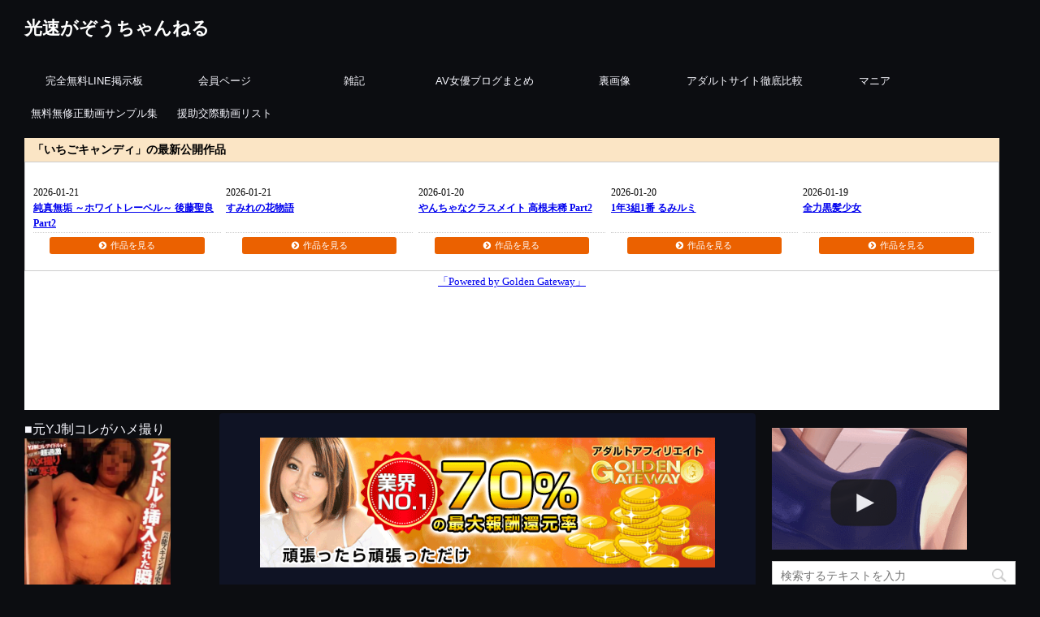

--- FILE ---
content_type: text/html; charset=UTF-8
request_url: https://kohsoku.info/post-9125/
body_size: 22349
content:
<!DOCTYPE html>
<!--[if lt IE 7]>
<html class="ie6" lang="ja"> <![endif]-->
<!--[if IE 7]>
<html class="i7" lang="ja"> <![endif]-->
<!--[if IE 8]>
<html class="ie" lang="ja"> <![endif]-->
<!--[if gt IE 8]><!-->
<html lang="ja">
	<!--<![endif]-->
	<head prefix="og: http://ogp.me/ns# fb: http://ogp.me/ns/fb# article: http://ogp.me/ns/article#">
		<meta charset="UTF-8" >
		<meta name="viewport" content="width=device-width,initial-scale=1.0,user-scalable=no">
		<meta name="format-detection" content="telephone=no" >
		
		
		<link rel="alternate" type="application/rss+xml" title="光速がぞうちゃんねる RSS Feed" href="https://kohsoku.info/feed/" />
		<link rel="pingback" href="https://kohsoku.info/xmlrpc.php" >
		<link href='https://fonts.googleapis.com/css?family=Montserrat:400' rel='stylesheet' type='text/css'>
				<!--[if lt IE 9]>
		<script src="https://css3-mediaqueries-js.googlecode.com/svn/trunk/css3-mediaqueries.js"></script>
		<script src="https://kohsoku.info/wp-content/themes/stingerplus/js/html5shiv.js"></script>
		<![endif]-->
				<title>手出し禁止!!脳内で思わずバックでハメ倒したくなるJSたち - 光速がぞうちゃんねる</title>
<link rel='dns-prefetch' href='//ajax.googleapis.com' />
<link rel='dns-prefetch' href='//s.w.org' />
		<script type="text/javascript">
			window._wpemojiSettings = {"baseUrl":"https:\/\/s.w.org\/images\/core\/emoji\/13.0.0\/72x72\/","ext":".png","svgUrl":"https:\/\/s.w.org\/images\/core\/emoji\/13.0.0\/svg\/","svgExt":".svg","source":{"concatemoji":"https:\/\/kohsoku.info\/wp-includes\/js\/wp-emoji-release.min.js?ver=5.5.17"}};
			!function(e,a,t){var n,r,o,i=a.createElement("canvas"),p=i.getContext&&i.getContext("2d");function s(e,t){var a=String.fromCharCode;p.clearRect(0,0,i.width,i.height),p.fillText(a.apply(this,e),0,0);e=i.toDataURL();return p.clearRect(0,0,i.width,i.height),p.fillText(a.apply(this,t),0,0),e===i.toDataURL()}function c(e){var t=a.createElement("script");t.src=e,t.defer=t.type="text/javascript",a.getElementsByTagName("head")[0].appendChild(t)}for(o=Array("flag","emoji"),t.supports={everything:!0,everythingExceptFlag:!0},r=0;r<o.length;r++)t.supports[o[r]]=function(e){if(!p||!p.fillText)return!1;switch(p.textBaseline="top",p.font="600 32px Arial",e){case"flag":return s([127987,65039,8205,9895,65039],[127987,65039,8203,9895,65039])?!1:!s([55356,56826,55356,56819],[55356,56826,8203,55356,56819])&&!s([55356,57332,56128,56423,56128,56418,56128,56421,56128,56430,56128,56423,56128,56447],[55356,57332,8203,56128,56423,8203,56128,56418,8203,56128,56421,8203,56128,56430,8203,56128,56423,8203,56128,56447]);case"emoji":return!s([55357,56424,8205,55356,57212],[55357,56424,8203,55356,57212])}return!1}(o[r]),t.supports.everything=t.supports.everything&&t.supports[o[r]],"flag"!==o[r]&&(t.supports.everythingExceptFlag=t.supports.everythingExceptFlag&&t.supports[o[r]]);t.supports.everythingExceptFlag=t.supports.everythingExceptFlag&&!t.supports.flag,t.DOMReady=!1,t.readyCallback=function(){t.DOMReady=!0},t.supports.everything||(n=function(){t.readyCallback()},a.addEventListener?(a.addEventListener("DOMContentLoaded",n,!1),e.addEventListener("load",n,!1)):(e.attachEvent("onload",n),a.attachEvent("onreadystatechange",function(){"complete"===a.readyState&&t.readyCallback()})),(n=t.source||{}).concatemoji?c(n.concatemoji):n.wpemoji&&n.twemoji&&(c(n.twemoji),c(n.wpemoji)))}(window,document,window._wpemojiSettings);
		</script>
		<style type="text/css">
img.wp-smiley,
img.emoji {
	display: inline !important;
	border: none !important;
	box-shadow: none !important;
	height: 1em !important;
	width: 1em !important;
	margin: 0 .07em !important;
	vertical-align: -0.1em !important;
	background: none !important;
	padding: 0 !important;
}
</style>
	<link rel='stylesheet' id='wp-block-library-css'  href='https://kohsoku.info/wp-includes/css/dist/block-library/style.min.css?ver=5.5.17' type='text/css' media='all' />
<link rel='stylesheet' id='contact-form-7-css'  href='https://kohsoku.info/wp-content/plugins/contact-form-7/includes/css/styles.css?ver=5.3' type='text/css' media='all' />
<link rel='stylesheet' id='pz-linkcard-css'  href='//kohsoku.info/wp-content/uploads/pz-linkcard/style.css?ver=5.5.17' type='text/css' media='all' />
<link rel='stylesheet' id='normalize-css'  href='https://kohsoku.info/wp-content/themes/stingerplus/css/normalize.css?ver=1.5.9' type='text/css' media='all' />
<link rel='stylesheet' id='font-awesome-css'  href='//maxcdn.bootstrapcdn.com/font-awesome/4.5.0/css/font-awesome.min.css?ver=4.5.0' type='text/css' media='all' />
<link rel='stylesheet' id='style-css'  href='https://kohsoku.info/wp-content/themes/stingerplus/style.css?ver=5.5.17' type='text/css' media='all' />
<link rel='stylesheet' id='jquery-lazyloadxt-spinner-css-css'  href='//kohsoku.info/wp-content/plugins/a3-lazy-load/assets/css/jquery.lazyloadxt.spinner.css?ver=5.5.17' type='text/css' media='all' />
<link rel='stylesheet' id='a3a3_lazy_load-css'  href='//kohsoku.info/wp-content/uploads/sass/a3_lazy_load.min.css?ver=1457628874' type='text/css' media='all' />
<script>if (document.location.protocol != "https:") {document.location = document.URL.replace(/^http:/i, "https:");}</script><script type='text/javascript' src='//ajax.googleapis.com/ajax/libs/jquery/1.11.3/jquery.min.js?ver=1.11.3' id='jquery-js'></script>
<link rel="https://api.w.org/" href="https://kohsoku.info/wp-json/" /><link rel="alternate" type="application/json" href="https://kohsoku.info/wp-json/wp/v2/posts/9125" /><link rel="canonical" href="https://kohsoku.info/post-9125/" />
<link rel='shortlink' href='https://kohsoku.info/?p=9125' />
<link rel="alternate" type="application/json+oembed" href="https://kohsoku.info/wp-json/oembed/1.0/embed?url=https%3A%2F%2Fkohsoku.info%2Fpost-9125%2F" />
<link rel="alternate" type="text/xml+oembed" href="https://kohsoku.info/wp-json/oembed/1.0/embed?url=https%3A%2F%2Fkohsoku.info%2Fpost-9125%2F&#038;format=xml" />
<meta name="robots" content="index, follow" />

		<style type="text/css">
			/*グループ1
			------------------------------------------------------------*/
			/*サイト上部のボーダー色*/
				


			/*サイトの背景色*/
			#wrapper {
						
			}

			/*メインコンテンツのテキスト色*/
			.post > *{
				color: #000;				
			}
			input,textarea {
				color:#000;
			}

			/*メインコンテンツのリンク色*/

			a,.no-thumbitiran h3 a,.no-thumbitiran h5 a {
				color: ;				
			}

			a:hover {
				color: #333;				
			}

			/*サイドのテキスト色*/
			#side aside > *,#side aside .kanren .clearfix dd h5 a{
				color: ;				
			}

			/*メインコンテンツの背景色*/
			main {
				background: #f8f8ff;				
			}


			/*メイン背景色の透過*/

			
			
			/*ブログタイトル*/

			header .sitename a {
				color: #ffffff;
			}

			/* メニュー */
			nav li a {
				color: #ffffff;
			}


			/*ページトップ*/
			#page-top a {
								background: #000;
			}

			/*キャプション */

			header h1 {
				color: #ffffff;
			}

			header .descr {
				color: #ffffff;
			}

			/* アコーディオン */
			#s-navi dt.trigger .op {
				background: #000;
				color: #616161;
			}

			.acordion_tree li a {
				color: #ffffff;
			}

			/* サイド見出し */
			aside h4 {
				color: #ffffff;
			}

			/* フッター文字 */
			#footer, #footer .copy, #footer .rcopy, #footer .copy a, #footer .rcopy a {
				color: #ffffff;
			}

			/* スマホメニュー文字 */
			.acordion_tree ul.menu li a, .acordion_tree ul.menu li {
				color: #000;
			}

			.acordion_tree ul.menu li {
				border-bottom-color: #000;
}


			/*グループ2
			------------------------------------------------------------*/
			/*Webフォント*/
			
			
			
			
			
			/* 投稿日時・ぱんくず・タグ */
			#breadcrumb, #breadcrumb div a, div#breadcrumb a, .blogbox p, .tagst {
				color: #f8f8ff;
			}

			/* 記事タイトル */
			.entry-title {
				color: #f8f8ff;
						}

			/* 中見出し */


			h2 {
				background: #f8f8ff;
				color: #000000;
				position: relative;
				border:none;
			}

			h2:after {
				border-top: 10px solid #f8f8ff;
				content: '';
				position: absolute;
				border-right: 10px solid transparent;
				border-left: 10px solid transparent;
				bottom: -10px;
				left: 30px;
				border-radius: 2px;
			}

			h2:before {
				border-top: 10px solid #f8f8ff;
				content: '';
				position: absolute;
				border-right: 10px solid transparent;
				border-left: 10px solid transparent;
				bottom: -10px;
				left: 30px;
			}

			

			
			/*小見出し*/
			.post h3:not(.rankh3) {

							color: #000;
				border-bottom-color: #000;
									background-color: transparent;
				
						}

			.post h4 {
				color: #000;
								background-color: transparent;
				padding:0;
							}


			/* サイド見出し */
			aside h4,#side aside h4 {
				color: #000;
			}

			/* タグクラウド */
			.tagcloud a {
				border-color: #ffffff;
    				color: #ffffff;
			}

			/* NEW ENTRY & 関連記事 */
			.post h4.point,.n-entry-t  {
				border-bottom-color:#ffffff;
			}
			.post h4 .point-in,.n-entry {
				background-color: #ffffff;
				color:#000000;
			}

			/* カテゴリ */
			.catname {
				background:;
			}

			.post .st-catgroup a {
				color:#000;
}


			/*グループ4
			------------------------------------------------------------*/
			/* RSSボタン */
			.rssbox a {
				background-color: #87BF31;
			}

			/* SNSボタン */
			
			
			.inyoumodoki, .post blockquote {
   				background-color: #494952;
    				border-left-color: #494952;
			}

			/*フリーボックスウィジェット
			------------------------------------------------------------*/
			/* ボックス */
			.freebox {
				border-top-color:#FEB20A;
				background:#f3f3f3;
			}
			/* 見出し */
			.p-entry-f {
				background:#FEB20A;
				color:#fff;
			}
			/* エリア内テキスト */
			
			/*お知らせ
			------------------------------------------------------------*/
			/*お知らせバーの背景色*/
			#topnews-box div.rss-bar {
							border: none;
						}

			#topnews-box div.rss-bar {
				color: #000;

				/*Other Browser*/
				background: ;
				/*For Old WebKit*/
				background: -webkit-linear-gradient(
				#f8f8ff 0%,
				 100%
				);
				/*For Modern Browser*/
				background: linear-gradient(
				#f8f8ff 0%,
				 100%
				);

			
			}

			/*お知らせ日付の文字色*/
			#topnews-box dt {
				color: #727272;
			}
			#topnews-box div dl dd a {
				color: #000;
			}
			#topnews-box dd {
				border-bottom-color:  #000;
			}

			/*固定ページサイドメニュー
			------------------------------------------------------------*/
			/*背景色*/

			#sidebg {
				background:#f3f3f3;
			}

			/*liタグの階層*/
			#side aside .st-pagelists ul li:not(.sub-menu) {
									border-top: none;
				
									border-left: none;
					border-right:none;
							}

			#side aside .st-pagelists ul .sub-menu li {
				border:none;
			}

			#side aside .st-pagelists ul li:last-child {
									border-bottom:none;
							}

			#side aside .st-pagelists ul .sub-menu li:first-child {
									border-top: none;
				
			}

			#side aside .st-pagelists ul li li:last-child {
				border:none;
			}

			#side aside .st-pagelists ul .sub-menu .sub-menu li {
				border:none;
			}

			#side aside .st-pagelists ul li a {
				color: #000;


			
				/*Other Browser*/
				background: #0c0d11;
				/*For Old WebKit*/
				background: -webkit-linear-gradient(
				#0c0d11 0%,
				#0c0d11 100%
				);
				/*For Modern Browser*/
				background: linear-gradient(
				#0c0d11 0%,
				#0c0d11 100%
				);

			
			}

			#side aside .st-pagelists .sub-menu a {
				border-bottom-color: #ccc;

				color: #000;
			}

			#side aside .st-pagelists .sub-menu li .sub-menu a,
			#side aside .st-pagelists .sub-menu li .sub-menu .sub-menu li a {
			color: #000;
			}

			/*Webアイコン*/
			
			
			/*追加カラー
			------------------------------------------------------------*/
			/*フッター*/
			footer > *,footer a{
							color:#000!important;
						}


			footer .footermenust li {
				border-right-color: #000!important;
			}

			/*任意の人気記事
			------------------------------------------------------------*/

			.post .p-entry, #side .p-entry, .home-post .p-entry {
				background:#FEB20A;
				color:#f8f8ff;
			}

			.pop-box,.nowhits .pop-box, .nowhits-eye .pop-box {
				border-top-color:#FEB20A;
				background:#f3f3f3;
			}

			.kanren.pop-box .clearfix dd h5 a, .kanren.pop-box .clearfix dd p {
				color: ;
}
							.poprank-no2{
					background:#FEB20A;
					color:#fff!important;
			}
				.poprank-no{
					background:#FEB20A;
					color:#fff;
			}
			

			/*ウィジェット問合せボタン*/

			.st-formbtn{
				background:#616161;
			}

			.st-formbtn .fa {
				border-right-color:#fff;
			}
			
			a.st-formbtnlink {
				color:#fff;
			}


			/*ウィジェットオリジナルボタン*/

			.st-formbtn.st-originalbtn{
				background:#616161;
			}

			.st-formbtn.st-originalbtn .fa {
				border-right-color:#fff;
			}
			
			a.st-formbtnlink.st-originallink {
				color:#fff;
			}

			/*コンタクトフォーム7送信ボタン*/
			.wpcf7-submit{
				background:#f3f3f3;
				color:#000;
			}

			/*media Queries タブレットサイズ
			----------------------------------------------------*/
			@media only screen and (min-width: 600px) {

				/*追加カラー
				------------------------------------------------------------*/
				/*フッター*/
				footer{
					margin:0 -20px;
				}
			}

			/*media Queries PCサイズ
			----------------------------------------------------*/
			@media only screen and (min-width: 960px) {
				/*メインコンテンツのボーダー*/
				


				nav.smanone {
									border-top: none;
					border-bottom:none;
				
									border-left: none;
					border-right:none;
				


				
					/*Other Browser*/
					background: #0c0d11;
					/*For Old WebKit*/
					background: -webkit-linear-gradient(
					#0c0d11 0%,
					#0c0d11 100%
					);
					/*For Modern Browser*/
					background: linear-gradient(
					#0c0d11 0%,
					#0c0d11 100%
					);

								
				}

				header .smanone ul.menu li{
									border-right: none;
								}

				header .smanone ul.menu li {
					border-right-color: ;
				}

				header .smanone ul.menu li a {
					color: #000;

				}

				header .smanone ul.menu li li a{
					background: #f3f3f3;
					border-top-color: #0c0d11;

				}

				/*ヘッダーウィジェット*/

				header .textwidget{
					background:;
					color:#000;
				}

				/*ヘッダーの電話番号とリンク色*/

				.head-telno a, #header-r .footermenust a {
					color:#000;
				}

				#header-r .footermenust li {
					border-right-color: #000;
				}

				/*トップ用おすすめタイトル*/
				.nowhits .pop-box {
					border-top-color:#FEB20A;
				}



			}
		</style>

		<style type="text/css">.recentcomments a{display:inline !important;padding:0 !important;margin:0 !important;}</style><style type="text/css" id="custom-background-css">
body.custom-background { background-color: #0c0d11; }
</style>
	
<!-- Jetpack Open Graph Tags -->
<meta property="og:type" content="article" />
<meta property="og:title" content="手出し禁止!!脳内で思わずバックでハメ倒したくなるJSたち" />
<meta property="og:url" content="https://kohsoku.info/post-9125/" />
<meta property="og:description" content="女子児童にキス　熊本市非常勤職員の男逮捕 熊本市内の小学校で女子児童にキスしたとして、 熊本市の非常勤職員の男&hellip;" />
<meta property="article:published_time" content="2020-05-02T03:00:45+00:00" />
<meta property="article:modified_time" content="2020-05-01T23:42:32+00:00" />
<meta property="og:site_name" content="光速がぞうちゃんねる" />
<meta property="og:image" content="https://kohsoku.info/wp-content/uploads/2016/05/img_00001-7.jpg" />
<meta property="og:image:width" content="768" />
<meta property="og:image:height" content="1024" />
<meta property="og:locale" content="ja_JP" />
<meta name="twitter:text:title" content="手出し禁止!!脳内で思わずバックでハメ倒したくなるJSたち" />
<meta name="twitter:image" content="https://kohsoku.info/wp-content/uploads/2016/05/img_00001-7.jpg?w=640" />
<meta name="twitter:card" content="summary_large_image" />

<!-- End Jetpack Open Graph Tags -->
<link rel="icon" href="https://kohsoku.info/wp-content/uploads/2015/09/cropped-apple-touch-icon-32x32.png" sizes="32x32" />
<link rel="icon" href="https://kohsoku.info/wp-content/uploads/2015/09/cropped-apple-touch-icon-192x192.png" sizes="192x192" />
<link rel="apple-touch-icon" href="https://kohsoku.info/wp-content/uploads/2015/09/cropped-apple-touch-icon-180x180.png" />
<meta name="msapplication-TileImage" content="https://kohsoku.info/wp-content/uploads/2015/09/cropped-apple-touch-icon-270x270.png" />
		<style type="text/css" id="wp-custom-css">
			.kiji {
    padding: 12px;
    background-color: #494952;
    border-left-color: #494952;
}
		</style>
					<script>
		(function (i, s, o, g, r, a, m) {
			i['GoogleAnalyticsObject'] = r;
			i[r] = i[r] || function () {
					(i[r].q = i[r].q || []).push(arguments)
				}, i[r].l = 1 * new Date();
			a = s.createElement(o),
				m = s.getElementsByTagName(o)[0];
			a.async = 1;
			a.src = g;
			m.parentNode.insertBefore(a, m)
		})(window, document, 'script', '//www.google-analytics.com/analytics.js', 'ga');

		ga('create', 'UA-50517172-1', 'auto');
		ga('send', 'pageview');

	</script>
			<!-- /OGP -->
<meta name="google-site-verification" content="T2oyPCpAEuZawifavr7t_a5OgwcH-9sM6W0eXkHwMIQ" />
	</head>
	<body data-rsssl=1 class="post-template-default single single-post postid-9125 single-format-standard custom-background" >
	
		<div id="wrapper" class="">
			<header id="">
			<div class="clearfix" id="headbox">
			<!-- アコーディオン -->
			<nav id="s-navi" class="pcnone">
				<dl class="acordion">

					<dt class="trigger">
					<p><span class="op"><i class="fa fa-bars"></i></span></p>
					</dt>
					<dd class="acordion_tree">
												<div class="menu-%e3%83%a1%e3%83%8b%e3%83%a5%e3%83%bc-1-container"><ul id="menu-%e3%83%a1%e3%83%8b%e3%83%a5%e3%83%bc-1" class="menu"><li id="menu-item-3200" class="menu-item menu-item-type-custom menu-item-object-custom menu-item-3200"><a href="http://qrline.info">完全無料LINE掲示板</a></li>
<li id="menu-item-3199" class="menu-item menu-item-type-post_type menu-item-object-page menu-item-3199"><a href="https://kohsoku.info/sample-page/">会員ページ</a></li>
<li id="menu-item-5698" class="menu-item menu-item-type-custom menu-item-object-custom menu-item-5698"><a href="http://emizoh.com/">雑記</a></li>
<li id="menu-item-6614" class="menu-item menu-item-type-custom menu-item-object-custom menu-item-6614"><a href="http://www.sexpixbox.com/4610sex/hd/index.html">AV女優ブログまとめ</a></li>
<li id="menu-item-6615" class="menu-item menu-item-type-custom menu-item-object-custom menu-item-6615"><a href="http://www.sexpixbox.com/4610sex/avlist/index.html">裏画像</a></li>
<li id="menu-item-6616" class="menu-item menu-item-type-custom menu-item-object-custom menu-item-6616"><a href="http://www.sexpixbox.com/4610sex/hikaku/index.html">アダルトサイト徹底比較</a></li>
<li id="menu-item-6617" class="menu-item menu-item-type-custom menu-item-object-custom menu-item-6617"><a href="http://www.sexpixbox.com/4610sex/mania/index.html">マニア</a></li>
<li id="menu-item-6618" class="menu-item menu-item-type-custom menu-item-object-custom menu-item-6618"><a href="http://www.sexpixbox.com/4610sex/sample/index.html">無料無修正動画サンプル集</a></li>
<li id="menu-item-9636" class="menu-item menu-item-type-post_type menu-item-object-page menu-item-9636"><a href="https://kohsoku.info/page-9634/">援助交際動画リスト</a></li>
</ul></div>						<div class="clear"></div>
					</dd>
				</dl>
			</nav>
			<!-- /アコーディオン -->
			<div id="header-l">
				<!-- ロゴ又はブログ名 -->
				<p class="sitename"><a href="https://kohsoku.info/">
													光速がぞうちゃんねる											</a></p>
				<!-- キャプション -->
									<p class="descr">
											</p>
				
			</div><!-- /#header-l -->
			<div id="header-r" class="smanone">
								
			</div><!-- /#header-r -->
			</div><!-- /#clearfix -->

				
<div id="gazou-wide">
	<nav class="smanone clearfix"><ul id="menu-%e3%83%a1%e3%83%8b%e3%83%a5%e3%83%bc-2" class="menu"><li class="menu-item menu-item-type-custom menu-item-object-custom menu-item-3200"><a href="http://qrline.info">完全無料LINE掲示板</a></li>
<li class="menu-item menu-item-type-post_type menu-item-object-page menu-item-3199"><a href="https://kohsoku.info/sample-page/">会員ページ</a></li>
<li class="menu-item menu-item-type-custom menu-item-object-custom menu-item-5698"><a href="http://emizoh.com/">雑記</a></li>
<li class="menu-item menu-item-type-custom menu-item-object-custom menu-item-6614"><a href="http://www.sexpixbox.com/4610sex/hd/index.html">AV女優ブログまとめ</a></li>
<li class="menu-item menu-item-type-custom menu-item-object-custom menu-item-6615"><a href="http://www.sexpixbox.com/4610sex/avlist/index.html">裏画像</a></li>
<li class="menu-item menu-item-type-custom menu-item-object-custom menu-item-6616"><a href="http://www.sexpixbox.com/4610sex/hikaku/index.html">アダルトサイト徹底比較</a></li>
<li class="menu-item menu-item-type-custom menu-item-object-custom menu-item-6617"><a href="http://www.sexpixbox.com/4610sex/mania/index.html">マニア</a></li>
<li class="menu-item menu-item-type-custom menu-item-object-custom menu-item-6618"><a href="http://www.sexpixbox.com/4610sex/sample/index.html">無料無修正動画サンプル集</a></li>
<li class="menu-item menu-item-type-post_type menu-item-object-page menu-item-9636"><a href="https://kohsoku.info/page-9634/">援助交際動画リスト</a></li>
</ul></nav>




</div>

			</header>



<!--<a href="http://www.dmm.co.jp/pr/digital/248/ksk930-004" target="_blank"><img src="https://kohsoku.info/img/ad/dmm1200.gif"></a>-->
<!--<a href="http://www.dmm.co.jp/dc/doujin/-/detail/=/cid=d_106902/ksk930-003" target="_blank"><img src="https://pics.dmm.com/af/a_dojin071/728_90.gif" width="1200" height="140" alt="セクサロイドな彼女 ダウンロード販売" border="0"></a>-->
<!--<a href="http://www.dmm.co.jp/monthly/prime/ksk930-004" target="_blank"><img src="https://p.dmm.co.jp/p/mt_prime/bnr_guest_r1801.jpg" width="1200" height="300" alt="2週間無料お試し実施中！" border="0"></a>-->
<!--<a href="http://www.a-c-engine.com/id/12170-1-101-3c09/" target="_blank"><img src="https://kohsoku.info/wp-content/uploads/2018/11/8e27bb1f.jpg" width="1200" height="369" alt="【期間限定】激ヤバAV流出事件!第三弾!有村千佳 !「種付け女学園…体育教師」【無修正】Part.02
！" border="0"></a>-->

			
<!--
<a href="http://www2.sbs-ad.com/track/traffic.php?c=31787-1-163&u=https%3A%2F%2Fwww.av-mkt.com%2Fitems_list%3Fcs_id%3D475" target="_blank"><img src="https://kohsoku.info/img/ad/img_digi_001.jpg" width="1200" height="140" border="0"></a>
-->
<!--<a href="http://avmkt.net" target="_blank"><img src="https://kohsoku.info/img/ad/img_digi_001.jpg" width="1200" height="140" border="0"></a>-->
<!--<a href="http://wlink.golden-gateway.com/id/1454-1-001-3c09/" target="_blank"><img src="https://kohsoku.info/img/ad/img_japanska_001.jpg" width="1200" border="0"></a>-->
<iframe src="https://files.golden-gateway.com/html/3c09-1.html" width="1200" height="335" scrolling="no" frameborder="no"></iframe>

<!--
	<iframe src="https://adframe.kohsoku.info/ads/size700x200_head" width="610" height="177" frameborder="no" scrolling="no" style="float:left;"></iframe>
	<iframe src="https://adframe.kohsoku.info/ads/size700x200_head" width="610" height="177" frameborder="no" scrolling="no"></iframe>
-->


<div id="content" class="clearfix">
    <div id="content-right"><!-- koh-test -->
	<div id="contentInner">

		<main >
			<article>

<a href="http://wlink.golden-gateway.com/id/2-10012-999-3c09/" target="_blank"><img src="https://wimg.golden-gateway.com/ad/10012_11.gif" width="700" height="200" alt="アダルトアフィリエイト「GoldenGateway」" border="0" /></a>
<!--  <a href="https://a-affiliate.net/login/index.php?friend=N0000020"><img src="https://a-affiliate.net/login/file/image/201906/711e0f576d6a96c076da391b7f8c5325.jpg" border="0" /></a> -->
<!--  <a href="http://click.dtiserv2.com/Click0/15070001-507-166289" target="_blank"><img src="https://affiliate.dtiserv.com/image/allyoucanwatch/15070001.jpg" border="0"></a> -->
<!--  <a href="http://www2.sbs-ad.com/track/traffic.php?c=31787-1-163&b=16300004&u=http%3A%2F%2Fwww.digi-tents.com%2Fitems_list%3Fcm_id%3D35" target="_blank"><img src="https://kohsoku.info/img/ad/img_digi_006.jpg"  width="100%" > -->
<br><br>


				<div id="post-9125" class="post">

		
	<!--ぱんくず -->
					<div id="breadcrumb">
						<div itemscope itemtype="http://data-vocabulary.org/Breadcrumb">
							<a href="https://kohsoku.info" itemprop="url"> <span itemprop="title">HOME</span>
							</a> &gt; </div>
																																					<div itemscope itemtype="http://data-vocabulary.org/Breadcrumb">
								<a href="https://kohsoku.info/post-category/jc/" itemprop="url">
									<span itemprop="title">JC</span> </a> &gt; </div>
						
					</div>
					<!--/ ぱんくず -->

					<!--ループ開始 -->
										
										<p class="st-catgroup">
					<a href="https://kohsoku.info/post-category/jc/" title="View all posts in JC"><span class="catname st-catid8">JC</span></a> <a href="https://kohsoku.info/post-category/js/" title="View all posts in JS"><span class="catname st-catid11">JS</span></a> <a href="https://kohsoku.info/post-category/%e3%81%8a%e5%b0%bb/" title="View all posts in お尻"><span class="catname st-catid78">お尻</span></a> <a href="https://kohsoku.info/post-category/%e3%82%b7%e3%83%a7%e3%83%bc%e3%83%88%e3%83%91%e3%83%b3%e3%83%84/" title="View all posts in ショートパンツ"><span class="catname st-catid284">ショートパンツ</span></a> <a href="https://kohsoku.info/post-category/%e3%82%b9%e3%82%af%e3%83%bc%e3%83%ab%e6%b0%b4%e7%9d%80/" title="View all posts in スクール水着"><span class="catname st-catid14">スクール水着</span></a> <a href="https://kohsoku.info/post-category/%e3%83%93%e3%83%83%e3%83%81/" title="View all posts in ビッチ"><span class="catname st-catid189">ビッチ</span></a> <a href="https://kohsoku.info/post-category/%e3%83%96%e3%83%ab%e3%83%9e/" title="View all posts in ブルマ"><span class="catname st-catid102">ブルマ</span></a> <a href="https://kohsoku.info/post-category/%e5%9b%9b%e3%81%a4%e3%82%93%e3%81%b0%e3%81%84/" title="View all posts in 四つんばい"><span class="catname st-catid350">四つんばい</span></a> <a href="https://kohsoku.info/post-category/%e5%a4%aa%e3%82%82%e3%82%82/" title="View all posts in 太もも"><span class="catname st-catid125">太もも</span></a> <a href="https://kohsoku.info/post-category/%e6%b0%b4%e7%9d%80/" title="View all posts in 水着"><span class="catname st-catid13">水着</span></a> <a href="https://kohsoku.info/post-category/%e7%a7%81%e6%9c%8d/" title="View all posts in 私服"><span class="catname st-catid287">私服</span></a> <a href="https://kohsoku.info/post-category/%e7%b4%a0%e4%ba%ba/" title="View all posts in 素人"><span class="catname st-catid136">素人</span></a> <a href="https://kohsoku.info/post-category/%e8%a1%97%e6%92%ae%e3%82%8a/" title="View all posts in 街撮り"><span class="catname st-catid43">街撮り</span></a>					</p>
										

					<h1 class="entry-title">手出し禁止!!脳内で思わずバックでハメ倒したくなるJSたち</h1>
<!--    <a href="http://www2.sbs-ad.com/track/traffic.php?c=31787-1-163&u=https%3A%2F%2Fwww.av-mkt.com%2Fitems_list%3Fcs_id%3D475" target="_blank"><img src="https://kohsoku.info/img/ad/abc.jpg"  width="100%" ><br><br> -->
<!--  <a href="http://avmkt.net" target="_blank"><img src="https://kohsoku.info/img/ad/abc.jpg"  width="100%" ><br><br></a>-->
<!--  <iframe src="https://adframe.kohsoku.info/ads/size700x200_101" width="620" height="177" frameborder="no" scrolling="no"></iframe> -->

					<div class="blogbox st-hide">
						<p><span class="kdate"><i class="fa fa-pencil" aria-hidden="true"></i>
             					<time class="entry-date date updated" datetime="2020-05-02T12:00:45+09:00">
							2020/05/02						</time>
												</span></p>
					</div>

					<div class="mainbox">

						<p><img class="lazy lazy-hidden" src="//kohsoku.info/wp-content/plugins/a3-lazy-load/assets/images/lazy_placeholder.gif" data-lazy-type="image" data-src="https://kohsoku.info/img/201605/nbk/s/img_00022.jpg" width="240" ><noscript><img src="https://kohsoku.info/img/201605/nbk/s/img_00022.jpg" width="240" ></noscript></p>
<h2>女子児童にキス　熊本市非常勤職員の男逮捕</h2>
<div class="kiji">
<p>熊本市内の小学校で女子児童にキスしたとして、<br />
熊本市の非常勤職員の男が２４日、強制わいせつの疑いで逮捕された。</p>
<p>強制わいせつの疑いで逮捕されたのは、<br />
熊本市中央区出水の熊本市非常勤職員、安藤喜徳容疑者（５２）。</p>
<p>警察によると、安藤容疑者は今月１１日、<br />
熊本市内の小学校で低学年の女子児童にキスをした疑いが持たれている。<br />
安藤容疑者は、放課後の学童保育の指導員として働いていて、調べに対し、<br />
「女の子の求めに応じてキスをしたのに納得できない」<br />
と容疑を否認しているという。</p>
<p>安藤容疑者は、熊本地震以降、熊本市や熊本県益城町の避難所に現れ、<br />
女子児童を抱きしめたり、頭をなでたりしたなどとして、<br />
これまでに警察に４件の相談が寄せられていたという。</p>
<p>警察は、動機や経緯について詳しく調べることにしている。</p>
</div>
<p>1<br /><a href="https://adframe.kohsoku.info/ads/img/201605/nbk/img_00001.jpg" target="_blank" rel="noopener noreferrer"><img class="lazy lazy-hidden" src="//kohsoku.info/wp-content/plugins/a3-lazy-load/assets/images/lazy_placeholder.gif" data-lazy-type="image" data-src="https://kohsoku.info/img/201605/nbk/s/img_00001.jpg" width="240"  ><noscript><img src="https://kohsoku.info/img/201605/nbk/s/img_00001.jpg" width="240"  ></noscript></a></p>
<p>2<br /><a href="https://adframe.kohsoku.info/ads/img/201605/nbk/img_00002.jpg" target="_blank" rel="noopener noreferrer"><img class="lazy lazy-hidden" src="//kohsoku.info/wp-content/plugins/a3-lazy-load/assets/images/lazy_placeholder.gif" data-lazy-type="image" data-src="https://kohsoku.info/img/201605/nbk/s/img_00002.jpg" width="240"  ><noscript><img src="https://kohsoku.info/img/201605/nbk/s/img_00002.jpg" width="240"  ></noscript></a></p>
<p>3<br /><iframe class="lazy lazy-hidden"  data-lazy-type="iframe" data-src="https://adframe.kohsoku.info/ads/size240x180_001" width=240 height=180 frameborder="no" scrolling="no"></IFRAME><noscript><IFRAME SRC="https://adframe.kohsoku.info/ads/size240x180_001" width=240 height=180 frameborder="no" scrolling="no"></IFRAME></noscript></p>
<p>4<br /><iframe class="lazy lazy-hidden"  data-lazy-type="iframe" data-src="https://adframe.kohsoku.info/ads/size240x180_002" width=240 height=180 frameborder="no" scrolling="no"></IFRAME><noscript><IFRAME SRC="https://adframe.kohsoku.info/ads/size240x180_002" width=240 height=180 frameborder="no" scrolling="no"></IFRAME></noscript></p>
<p>5<br /><a href="https://adframe.kohsoku.info/ads/img/201605/nbk/img_00003.jpg" target="_blank" rel="noopener noreferrer"><img class="lazy lazy-hidden" src="//kohsoku.info/wp-content/plugins/a3-lazy-load/assets/images/lazy_placeholder.gif" data-lazy-type="image" data-src="https://kohsoku.info/img/201605/nbk/s/img_00003.jpg" width="240"  ><noscript><img src="https://kohsoku.info/img/201605/nbk/s/img_00003.jpg" width="240"  ></noscript></a></p>
<p><iframe class="lazy lazy-hidden"  data-lazy-type="iframe" data-src="https://adframe.kohsoku.info/ads/size700x200_001" width=620 height=177 frameborder="no" scrolling="no"></IFRAME><noscript><IFRAME SRC="https://adframe.kohsoku.info/ads/size700x200_001" width=620 height=177 frameborder="no" scrolling="no"></IFRAME></noscript></p>
<p>6<br /><a href="https://adframe.kohsoku.info/ads/img/201605/nbk/img_00004.jpg" target="_blank" rel="noopener noreferrer"><img class="lazy lazy-hidden" src="//kohsoku.info/wp-content/plugins/a3-lazy-load/assets/images/lazy_placeholder.gif" data-lazy-type="image" data-src="https://kohsoku.info/img/201605/nbk/s/img_00004.jpg" width="240"  ><noscript><img src="https://kohsoku.info/img/201605/nbk/s/img_00004.jpg" width="240"  ></noscript></a></p>
<p>7<br /><iframe class="lazy lazy-hidden"  data-lazy-type="iframe" data-src="https://adframe.kohsoku.info/ads/size240x180_003" width=240 height=180 frameborder="no" scrolling="no"></IFRAME><noscript><IFRAME SRC="https://adframe.kohsoku.info/ads/size240x180_003" width=240 height=180 frameborder="no" scrolling="no"></IFRAME></noscript></p>
<p>8<br /><iframe class="lazy lazy-hidden"  data-lazy-type="iframe" data-src="https://adframe.kohsoku.info/ads/size240x180_004" width=240 height=180 frameborder="no" scrolling="no"></IFRAME><noscript><IFRAME SRC="https://adframe.kohsoku.info/ads/size240x180_004" width=240 height=180 frameborder="no" scrolling="no"></IFRAME></noscript></p>
<p>9<br /><a href="https://adframe.kohsoku.info/ads/img/201605/nbk/img_00005.jpg" target="_blank" rel="noopener noreferrer"><img class="lazy lazy-hidden" src="//kohsoku.info/wp-content/plugins/a3-lazy-load/assets/images/lazy_placeholder.gif" data-lazy-type="image" data-src="https://kohsoku.info/img/201605/nbk/s/img_00005.jpg" width="240"  ><noscript><img src="https://kohsoku.info/img/201605/nbk/s/img_00005.jpg" width="240"  ></noscript></a></p>
<p>10<br /><a href="https://adframe.kohsoku.info/ads/img/201605/nbk/img_00006.jpg" target="_blank" rel="noopener noreferrer"><img class="lazy lazy-hidden" src="//kohsoku.info/wp-content/plugins/a3-lazy-load/assets/images/lazy_placeholder.gif" data-lazy-type="image" data-src="https://kohsoku.info/img/201605/nbk/s/img_00006.jpg" width="240"  ><noscript><img src="https://kohsoku.info/img/201605/nbk/s/img_00006.jpg" width="240"  ></noscript></a></p>
<p><iframe class="lazy lazy-hidden"  data-lazy-type="iframe" data-src="https://adframe.kohsoku.info/ads/size700x200_002" width=620 height=177 frameborder="no" scrolling="no"></IFRAME><noscript><IFRAME SRC="https://adframe.kohsoku.info/ads/size700x200_002" width=620 height=177 frameborder="no" scrolling="no"></IFRAME></noscript></p>
<p></p>
<p>11<br /><a href="https://adframe.kohsoku.info/ads/img/201605/nbk/img_00007.jpg" target="_blank" rel="noopener noreferrer"><img class="lazy lazy-hidden" src="//kohsoku.info/wp-content/plugins/a3-lazy-load/assets/images/lazy_placeholder.gif" data-lazy-type="image" data-src="https://kohsoku.info/img/201605/nbk/s/img_00007.jpg" width="240"  ><noscript><img src="https://kohsoku.info/img/201605/nbk/s/img_00007.jpg" width="240"  ></noscript></a></p>
<p>12<br /><iframe class="lazy lazy-hidden"  data-lazy-type="iframe" data-src="https://adframe.kohsoku.info/ads/size240x320_001" width=240 height=320 frameborder="no" scrolling="no"></IFRAME><noscript><IFRAME SRC="https://adframe.kohsoku.info/ads/size240x320_001" width=240 height=320 frameborder="no" scrolling="no"></IFRAME></noscript></p>
<p>13<br /><iframe class="lazy lazy-hidden"  data-lazy-type="iframe" data-src="https://adframe.kohsoku.info/ads/size240x320_002" width=240 height=320 frameborder="no" scrolling="no"></IFRAME><noscript><IFRAME SRC="https://adframe.kohsoku.info/ads/size240x320_002" width=240 height=320 frameborder="no" scrolling="no"></IFRAME></noscript></p>
<p>14<br /><a href="https://adframe.kohsoku.info/ads/img/201605/nbk/img_00008.jpg" target="_blank" rel="noopener noreferrer"><img class="lazy lazy-hidden" src="//kohsoku.info/wp-content/plugins/a3-lazy-load/assets/images/lazy_placeholder.gif" data-lazy-type="image" data-src="https://kohsoku.info/img/201605/nbk/s/img_00008.jpg" width="240"  ><noscript><img src="https://kohsoku.info/img/201605/nbk/s/img_00008.jpg" width="240"  ></noscript></a></p>
<p>15<br /><a href="https://adframe.kohsoku.info/ads/img/201605/nbk/img_00009.jpg" target="_blank" rel="noopener noreferrer"><img class="lazy lazy-hidden" src="//kohsoku.info/wp-content/plugins/a3-lazy-load/assets/images/lazy_placeholder.gif" data-lazy-type="image" data-src="https://kohsoku.info/img/201605/nbk/s/img_00009.jpg" width="240"  ><noscript><img src="https://kohsoku.info/img/201605/nbk/s/img_00009.jpg" width="240"  ></noscript></a></p>
<p>16<br /><a href="https://adframe.kohsoku.info/ads/img/201605/nbk/img_00010.jpg" target="_blank" rel="noopener noreferrer"><img class="lazy lazy-hidden" src="//kohsoku.info/wp-content/plugins/a3-lazy-load/assets/images/lazy_placeholder.gif" data-lazy-type="image" data-src="https://kohsoku.info/img/201605/nbk/s/img_00010.jpg" width="240" ><noscript><img src="https://kohsoku.info/img/201605/nbk/s/img_00010.jpg" width="240" ></noscript></a></p>
<p>17<br /><iframe class="lazy lazy-hidden"  data-lazy-type="iframe" data-src="https://adframe.kohsoku.info/ads/size240x180_005" width=240 height=180 frameborder="no" scrolling="no"></IFRAME><noscript><IFRAME SRC="https://adframe.kohsoku.info/ads/size240x180_005" width=240 height=180 frameborder="no" scrolling="no"></IFRAME></noscript></p>
<p>18<br /><iframe class="lazy lazy-hidden"  data-lazy-type="iframe" data-src="https://adframe.kohsoku.info/ads/size240x180_006" width=240 height=180 frameborder="no" scrolling="no"></IFRAME><noscript><IFRAME SRC="https://adframe.kohsoku.info/ads/size240x180_006" width=240 height=180 frameborder="no" scrolling="no"></IFRAME></noscript></p>
<p>19<br /><iframe class="lazy lazy-hidden"  data-lazy-type="iframe" data-src="https://adframe.kohsoku.info/ads/size240x320_003" width=240 height=320 frameborder="no" scrolling="no"></IFRAME><noscript><IFRAME SRC="https://adframe.kohsoku.info/ads/size240x320_003" width=240 height=320 frameborder="no" scrolling="no"></IFRAME></noscript></p>
<p>20<br /><iframe class="lazy lazy-hidden"  data-lazy-type="iframe" data-src="https://adframe.kohsoku.info/ads/size240x320_004" width=240 height=320 frameborder="no" scrolling="no"></IFRAME><noscript><IFRAME SRC="https://adframe.kohsoku.info/ads/size240x320_004" width=240 height=320 frameborder="no" scrolling="no"></IFRAME></noscript></p>
<p><iframe class="lazy lazy-hidden"  data-lazy-type="iframe" data-src="https://adframe.kohsoku.info/ads/size700x200_003" width=620 height=177 frameborder="no" scrolling="no"></IFRAME><noscript><IFRAME SRC="https://adframe.kohsoku.info/ads/size700x200_003" width=620 height=177 frameborder="no" scrolling="no"></IFRAME></noscript></p>
<p>21<br /><a href="https://adframe.kohsoku.info/ads/img/201605/nbk/img_00011.jpg" target="_blank" rel="noopener noreferrer"><img class="lazy lazy-hidden" src="//kohsoku.info/wp-content/plugins/a3-lazy-load/assets/images/lazy_placeholder.gif" data-lazy-type="image" data-src="https://kohsoku.info/img/201605/nbk/s/img_00011.jpg" width="240" ><noscript><img src="https://kohsoku.info/img/201605/nbk/s/img_00011.jpg" width="240" ></noscript></a></p>
<p>22<br /><a href="https://adframe.kohsoku.info/ads/img/201605/nbk/img_00012.jpg" target="_blank" rel="noopener noreferrer"><img class="lazy lazy-hidden" src="//kohsoku.info/wp-content/plugins/a3-lazy-load/assets/images/lazy_placeholder.gif" data-lazy-type="image" data-src="https://kohsoku.info/img/201605/nbk/s/img_00012.jpg" width="240" ><noscript><img src="https://kohsoku.info/img/201605/nbk/s/img_00012.jpg" width="240" ></noscript></a></p>
<p>23<br /><iframe class="lazy lazy-hidden"  data-lazy-type="iframe" data-src="https://adframe.kohsoku.info/ads/size240x180_007" width=240 height=180 frameborder="no" scrolling="no"></IFRAME><noscript><IFRAME SRC="https://adframe.kohsoku.info/ads/size240x180_007" width=240 height=180 frameborder="no" scrolling="no"></IFRAME></noscript></p>
<p>24<br /><iframe class="lazy lazy-hidden"  data-lazy-type="iframe" data-src="https://adframe.kohsoku.info/ads/size240x180_008" width=240 height=180 frameborder="no" scrolling="no"></IFRAME><noscript><IFRAME SRC="https://adframe.kohsoku.info/ads/size240x180_008" width=240 height=180 frameborder="no" scrolling="no"></IFRAME></noscript></p>
<p>25<br /><a href="https://adframe.kohsoku.info/ads/img/201605/nbk/img_00013.jpg" target="_blank" rel="noopener noreferrer"><img class="lazy lazy-hidden" src="//kohsoku.info/wp-content/plugins/a3-lazy-load/assets/images/lazy_placeholder.gif" data-lazy-type="image" data-src="https://kohsoku.info/img/201605/nbk/s/img_00013.jpg" width="240" ><noscript><img src="https://kohsoku.info/img/201605/nbk/s/img_00013.jpg" width="240" ></noscript></a></p>
<p>26<br /><a href="https://adframe.kohsoku.info/ads/img/201605/nbk/img_00014.jpg" target="_blank" rel="noopener noreferrer"><img class="lazy lazy-hidden" src="//kohsoku.info/wp-content/plugins/a3-lazy-load/assets/images/lazy_placeholder.gif" data-lazy-type="image" data-src="https://kohsoku.info/img/201605/nbk/s/img_00014.jpg" width="240" ><noscript><img src="https://kohsoku.info/img/201605/nbk/s/img_00014.jpg" width="240" ></noscript></a></p>
<p>27<br /><iframe class="lazy lazy-hidden"  data-lazy-type="iframe" data-src="https://adframe.kohsoku.info/ads/size240x180_009" width=240 height=180 frameborder="no" scrolling="no"></IFRAME><noscript><IFRAME SRC="https://adframe.kohsoku.info/ads/size240x180_009" width=240 height=180 frameborder="no" scrolling="no"></IFRAME></noscript></p>
<p>28<br /><iframe class="lazy lazy-hidden"  data-lazy-type="iframe" data-src="https://adframe.kohsoku.info/ads/size240x180_010" width=240 height=180 frameborder="no" scrolling="no"></IFRAME><noscript><IFRAME SRC="https://adframe.kohsoku.info/ads/size240x180_010" width=240 height=180 frameborder="no" scrolling="no"></IFRAME></noscript></p>
<p>29<br /><a href="https://adframe.kohsoku.info/ads/img/201605/nbk/img_00015.jpg" target="_blank" rel="noopener noreferrer"><img class="lazy lazy-hidden" src="//kohsoku.info/wp-content/plugins/a3-lazy-load/assets/images/lazy_placeholder.gif" data-lazy-type="image" data-src="https://kohsoku.info/img/201605/nbk/s/img_00015.jpg" width="240" ><noscript><img src="https://kohsoku.info/img/201605/nbk/s/img_00015.jpg" width="240" ></noscript></a></p>
<p>30<br /><a href="https://adframe.kohsoku.info/ads/img/201605/nbk/img_00016.jpg" target="_blank" rel="noopener noreferrer"><img class="lazy lazy-hidden" src="//kohsoku.info/wp-content/plugins/a3-lazy-load/assets/images/lazy_placeholder.gif" data-lazy-type="image" data-src="https://kohsoku.info/img/201605/nbk/s/img_00016.jpg" width="240" ><noscript><img src="https://kohsoku.info/img/201605/nbk/s/img_00016.jpg" width="240" ></noscript></a></p>
<p><iframe class="lazy lazy-hidden"  data-lazy-type="iframe" data-src="https://adframe.kohsoku.info/ads/size700x200_004" width=620 height=177 frameborder="no" scrolling="no"></IFRAME><noscript><IFRAME SRC="https://adframe.kohsoku.info/ads/size700x200_004" width=620 height=177 frameborder="no" scrolling="no"></IFRAME></noscript></p>
<p>31<br /><a href="https://adframe.kohsoku.info/ads/img/201605/nbk/img_00017.jpg" target="_blank" rel="noopener noreferrer"><img class="lazy lazy-hidden" src="//kohsoku.info/wp-content/plugins/a3-lazy-load/assets/images/lazy_placeholder.gif" data-lazy-type="image" data-src="https://kohsoku.info/img/201605/nbk/s/img_00017.jpg" width="240" ><noscript><img src="https://kohsoku.info/img/201605/nbk/s/img_00017.jpg" width="240" ></noscript></a></p>
<p>32<br /><iframe class="lazy lazy-hidden"  data-lazy-type="iframe" data-src="https://adframe.kohsoku.info/ads/size240x320_005" width=240 height=320 frameborder="no" scrolling="no"></IFRAME><noscript><IFRAME SRC="https://adframe.kohsoku.info/ads/size240x320_005" width=240 height=320 frameborder="no" scrolling="no"></IFRAME></noscript></p>
<p>33<br /><iframe class="lazy lazy-hidden"  data-lazy-type="iframe" data-src="https://adframe.kohsoku.info/ads/size240x320_006" width=240 height=320 frameborder="no" scrolling="no"></IFRAME><noscript><IFRAME SRC="https://adframe.kohsoku.info/ads/size240x320_006" width=240 height=320 frameborder="no" scrolling="no"></IFRAME></noscript></p>
<p>34<br /><a href="https://adframe.kohsoku.info/ads/img/201605/nbk/img_00018.jpg" target="_blank" rel="noopener noreferrer"><img class="lazy lazy-hidden" src="//kohsoku.info/wp-content/plugins/a3-lazy-load/assets/images/lazy_placeholder.gif" data-lazy-type="image" data-src="https://kohsoku.info/img/201605/nbk/s/img_00018.jpg" width="240" ><noscript><img src="https://kohsoku.info/img/201605/nbk/s/img_00018.jpg" width="240" ></noscript></a></p>
<p>35<br /><a href="https://adframe.kohsoku.info/ads/img/201605/nbk/img_00019.jpg" target="_blank" rel="noopener noreferrer"><img class="lazy lazy-hidden" src="//kohsoku.info/wp-content/plugins/a3-lazy-load/assets/images/lazy_placeholder.gif" data-lazy-type="image" data-src="https://kohsoku.info/img/201605/nbk/s/img_00019.jpg" width="240" ><noscript><img src="https://kohsoku.info/img/201605/nbk/s/img_00019.jpg" width="240" ></noscript></a></p>
<p>36<br /><a href="https://adframe.kohsoku.info/ads/img/201605/nbk/img_00020.jpg" target="_blank" rel="noopener noreferrer"><img class="lazy lazy-hidden" src="//kohsoku.info/wp-content/plugins/a3-lazy-load/assets/images/lazy_placeholder.gif" data-lazy-type="image" data-src="https://kohsoku.info/img/201605/nbk/s/img_00020.jpg" width="240" ><noscript><img src="https://kohsoku.info/img/201605/nbk/s/img_00020.jpg" width="240" ></noscript></a></p>
<p>37<br /><iframe class="lazy lazy-hidden"  data-lazy-type="iframe" data-src="https://adframe.kohsoku.info/ads/size240x180_011" width=240 height=180 frameborder="no" scrolling="no"></IFRAME><noscript><IFRAME SRC="https://adframe.kohsoku.info/ads/size240x180_011" width=240 height=180 frameborder="no" scrolling="no"></IFRAME></noscript></p>
<p>38<br /><iframe class="lazy lazy-hidden"  data-lazy-type="iframe" data-src="https://adframe.kohsoku.info/ads/size240x180_012" width=240 height=180 frameborder="no" scrolling="no"></IFRAME><noscript><IFRAME SRC="https://adframe.kohsoku.info/ads/size240x180_012" width=240 height=180 frameborder="no" scrolling="no"></IFRAME></noscript></p>
<p>39<br /><a href="https://adframe.kohsoku.info/ads/img/201605/nbk/img_00021.jpg" target="_blank" rel="noopener noreferrer"><img class="lazy lazy-hidden" src="//kohsoku.info/wp-content/plugins/a3-lazy-load/assets/images/lazy_placeholder.gif" data-lazy-type="image" data-src="https://kohsoku.info/img/201605/nbk/s/img_00021.jpg" width="240" ><noscript><img src="https://kohsoku.info/img/201605/nbk/s/img_00021.jpg" width="240" ></noscript></a></p>
<p>40<br /><iframe class="lazy lazy-hidden"  data-lazy-type="iframe" data-src="https://adframe.kohsoku.info/ads/size240x320_007" width=240 height=320 frameborder="no" scrolling="no"></IFRAME><noscript><IFRAME SRC="https://adframe.kohsoku.info/ads/size240x320_007" width=240 height=320 frameborder="no" scrolling="no"></IFRAME></noscript></p>
<p><iframe class="lazy lazy-hidden"  data-lazy-type="iframe" data-src="https://adframe.kohsoku.info/ads/size700x200_005" width=620 height=177 frameborder="no" scrolling="no"></IFRAME><noscript><IFRAME SRC="https://adframe.kohsoku.info/ads/size700x200_005" width=620 height=177 frameborder="no" scrolling="no"></IFRAME></noscript></p>
<p>41<br /><iframe class="lazy lazy-hidden"  data-lazy-type="iframe" data-src="https://adframe.kohsoku.info/ads/size240x320_008" width=240 height=320 frameborder="no" scrolling="no"></IFRAME><noscript><IFRAME SRC="https://adframe.kohsoku.info/ads/size240x320_008" width=240 height=320 frameborder="no" scrolling="no"></IFRAME></noscript></p>
<p>42<br /><a href="https://adframe.kohsoku.info/ads/img/201605/nbk/img_00022.jpg" target="_blank" rel="noopener noreferrer"><img class="lazy lazy-hidden" src="//kohsoku.info/wp-content/plugins/a3-lazy-load/assets/images/lazy_placeholder.gif" data-lazy-type="image" data-src="https://kohsoku.info/img/201605/nbk/s/img_00022.jpg" width="240" ><noscript><img src="https://kohsoku.info/img/201605/nbk/s/img_00022.jpg" width="240" ></noscript></a></p>
<p>43<br /><a href="https://adframe.kohsoku.info/ads/img/201605/nbk/img_00023.jpg" target="_blank" rel="noopener noreferrer"><img class="lazy lazy-hidden" src="//kohsoku.info/wp-content/plugins/a3-lazy-load/assets/images/lazy_placeholder.gif" data-lazy-type="image" data-src="https://kohsoku.info/img/201605/nbk/s/img_00023.jpg" width="240" ><noscript><img src="https://kohsoku.info/img/201605/nbk/s/img_00023.jpg" width="240" ></noscript></a></p>
<p>44<br /><iframe class="lazy lazy-hidden"  data-lazy-type="iframe" data-src="https://adframe.kohsoku.info/ads/size240x180_013" width=240 height=180 frameborder="no" scrolling="no"></IFRAME><noscript><IFRAME SRC="https://adframe.kohsoku.info/ads/size240x180_013" width=240 height=180 frameborder="no" scrolling="no"></IFRAME></noscript></p>
<p>45<br /><iframe class="lazy lazy-hidden"  data-lazy-type="iframe" data-src="https://adframe.kohsoku.info/ads/size240x180_014" width=240 height=180 frameborder="no" scrolling="no"></IFRAME><noscript><IFRAME SRC="https://adframe.kohsoku.info/ads/size240x180_014" width=240 height=180 frameborder="no" scrolling="no"></IFRAME></noscript></p>
<p>46<br /><a href="https://adframe.kohsoku.info/ads/img/201605/nbk/img_00024.jpg" target="_blank" rel="noopener noreferrer"><img class="lazy lazy-hidden" src="//kohsoku.info/wp-content/plugins/a3-lazy-load/assets/images/lazy_placeholder.gif" data-lazy-type="image" data-src="https://kohsoku.info/img/201605/nbk/s/img_00024.jpg" width="240" ><noscript><img src="https://kohsoku.info/img/201605/nbk/s/img_00024.jpg" width="240" ></noscript></a></p>
<p>47<br /><a href="https://adframe.kohsoku.info/ads/img/201605/nbk/img_00025.jpg" target="_blank" rel="noopener noreferrer"><img class="lazy lazy-hidden" src="//kohsoku.info/wp-content/plugins/a3-lazy-load/assets/images/lazy_placeholder.gif" data-lazy-type="image" data-src="https://kohsoku.info/img/201605/nbk/s/img_00025.jpg" width="240" ><noscript><img src="https://kohsoku.info/img/201605/nbk/s/img_00025.jpg" width="240" ></noscript></a></p>
<p>48<br /><iframe class="lazy lazy-hidden"  data-lazy-type="iframe" data-src="https://adframe.kohsoku.info/ads/size240x180_015" width=240 height=180 frameborder="no" scrolling="no"></IFRAME><noscript><IFRAME SRC="https://adframe.kohsoku.info/ads/size240x180_015" width=240 height=180 frameborder="no" scrolling="no"></IFRAME></noscript></p>
<p>49<br /><iframe class="lazy lazy-hidden"  data-lazy-type="iframe" data-src="https://adframe.kohsoku.info/ads/size240x180_016" width=240 height=180 frameborder="no" scrolling="no"></IFRAME><noscript><IFRAME SRC="https://adframe.kohsoku.info/ads/size240x180_016" width=240 height=180 frameborder="no" scrolling="no"></IFRAME></noscript></p>
<p>50<br /><a href="https://adframe.kohsoku.info/ads/img/201605/nbk/img_00026.jpg" target="_blank" rel="noopener noreferrer"><img class="lazy lazy-hidden" src="//kohsoku.info/wp-content/plugins/a3-lazy-load/assets/images/lazy_placeholder.gif" data-lazy-type="image" data-src="https://kohsoku.info/img/201605/nbk\/s/img_00026.jpg" width="240" ><noscript><img src="https://kohsoku.info/img/201605/nbk\/s/img_00026.jpg" width="240" ></noscript></a></p>
<h3>思わずバックでハメ倒したくなるJSたちの関連記事はこちら</h3>
<p><div class="linkcard"><div class="lkc-internal-wrap"><a class="lkc-link no_icon" href="https://kohsoku.info/post-7949"><div class="lkc-card"><div class="lkc-info"><img class="lazy lazy-hidden lkc-favicon" src="//kohsoku.info/wp-content/plugins/a3-lazy-load/assets/images/lazy_placeholder.gif" data-lazy-type="image" data-src="https://kohsoku.info/wp-content/uploads/2015/09/cropped-apple-touch-icon-32x32.png" alt="" width=16 height=16 /><noscript><img class="lkc-favicon" src="https://kohsoku.info/wp-content/uploads/2015/09/cropped-apple-touch-icon-32x32.png" alt="" width=16 height=16 /></noscript><div class="lkc-domain">光速がぞうちゃんねる</div></div><div class="lkc-content"><figure class="lkc-thumbnail"><img class="lazy lazy-hidden lkc-thumbnail-img" src="//kohsoku.info/wp-content/plugins/a3-lazy-load/assets/images/lazy_placeholder.gif" data-lazy-type="image" data-src="//kohsoku.info/wp-content/uploads/2016/03/img_00010-3-e1457713752846-150x150.jpg" alt="" /><noscript><img class="lkc-thumbnail-img" src="//kohsoku.info/wp-content/uploads/2016/03/img_00010-3-e1457713752846-150x150.jpg" alt="" /></noscript></figure><div class="lkc-title"><div class="lkc-title-text">フル勃起!!バックで入れたくなる、洋ジュニアアイドル画像</div></div><div class="lkc-url"><cite>https://kohsoku.info/post-7949</cite></div><div class="lkc-excerpt">宇部・少女に淫らな行為で中学校教諭【日高剛】逮捕面識のある少女に淫らな行為をしたとして、山口県宇部市の私立中学校に勤務する教諭の男が逮捕されました。児童福祉法違反の疑いで逮捕されたのは、宇部フロンティア大学付属中学校の教諭で、宇部市文京台の日高剛...</div></div><div class="clear"></div></div></a></div></div><br />
<div class="linkcard"><div class="lkc-internal-wrap"><a class="lkc-link no_icon" href="https://kohsoku.info/post-7191"><div class="lkc-card"><div class="lkc-info"><img class="lazy lazy-hidden lkc-favicon" src="//kohsoku.info/wp-content/plugins/a3-lazy-load/assets/images/lazy_placeholder.gif" data-lazy-type="image" data-src="https://kohsoku.info/wp-content/uploads/2015/09/cropped-apple-touch-icon-32x32.png" alt="" width=16 height=16 /><noscript><img class="lkc-favicon" src="https://kohsoku.info/wp-content/uploads/2015/09/cropped-apple-touch-icon-32x32.png" alt="" width=16 height=16 /></noscript><div class="lkc-domain">光速がぞうちゃんねる</div></div><div class="lkc-content"><figure class="lkc-thumbnail"><img class="lazy lazy-hidden lkc-thumbnail-img" src="//kohsoku.info/wp-content/plugins/a3-lazy-load/assets/images/lazy_placeholder.gif" data-lazy-type="image" data-src="//kohsoku.info/wp-content/uploads/2016/01/img_00001-2-150x150.jpg" alt="" /><noscript><img class="lkc-thumbnail-img" src="//kohsoku.info/wp-content/uploads/2016/01/img_00001-2-150x150.jpg" alt="" /></noscript></figure><div class="lkc-title"><div class="lkc-title-text">続・これは、入れてあげないと逆に怒られちゃいそうな、どう見ても誘っているようなジュニアアイドルたちのバックスタイル画像</div></div><div class="lkc-url"><cite>https://kohsoku.info/post-7191</cite></div><div class="lkc-excerpt">中学生にわいせつ行為　京都市立小教諭【藤井寿正】を懲戒免職京都市教育委員会は２７日、ホテルで女子中学生にわいせつ行為をしたとして、市立御所南小教諭の藤井寿正被告（４６）＝強姦罪などで起訴＝を懲戒免職とした。市教委によると、少女２人へのわいせつ行為...</div></div><div class="clear"></div></div></a></div></div><br />
<div class="linkcard"><div class="lkc-internal-wrap"><a class="lkc-link no_icon" href="https://kohsoku.info/post-7188"><div class="lkc-card"><div class="lkc-info"><img class="lazy lazy-hidden lkc-favicon" src="//kohsoku.info/wp-content/plugins/a3-lazy-load/assets/images/lazy_placeholder.gif" data-lazy-type="image" data-src="https://kohsoku.info/wp-content/uploads/2015/09/cropped-apple-touch-icon-32x32.png" alt="" width=16 height=16 /><noscript><img class="lkc-favicon" src="https://kohsoku.info/wp-content/uploads/2015/09/cropped-apple-touch-icon-32x32.png" alt="" width=16 height=16 /></noscript><div class="lkc-domain">光速がぞうちゃんねる</div></div><div class="lkc-content"><figure class="lkc-thumbnail"><img class="lazy lazy-hidden lkc-thumbnail-img" src="//kohsoku.info/wp-content/plugins/a3-lazy-load/assets/images/lazy_placeholder.gif" data-lazy-type="image" data-src="//kohsoku.info/wp-content/uploads/2016/01/40350-150x150.jpg" alt="" /><noscript><img class="lkc-thumbnail-img" src="//kohsoku.info/wp-content/uploads/2016/01/40350-150x150.jpg" alt="" /></noscript></figure><div class="lkc-title"><div class="lkc-title-text">これは、入れてあげないと逆に怒られちゃいそうな、どう見ても誘っているようなジュニアアイドルたちのバックスタイル画像</div></div><div class="lkc-url"><cite>https://kohsoku.info/post-7188</cite></div><div class="lkc-excerpt">児童ポルノ製造容疑、警部補を書類送検広島県警の警部補（当時）が女子児童にわいせつな画像を撮影させて自身の携帯電話に送らせたとして、児童買春・児童ポルノ禁止法違反（製造）の疑いで９月に書類送検されていたことが分かった。県警は同月、減給１０分の１（３...</div></div><div class="clear"></div></div></a></div></div><br />
<div class="linkcard"><div class="lkc-internal-wrap"><a class="lkc-link no_icon" href="https://kohsoku.info/post-6919"><div class="lkc-card"><div class="lkc-info"><img class="lazy lazy-hidden lkc-favicon" src="//kohsoku.info/wp-content/plugins/a3-lazy-load/assets/images/lazy_placeholder.gif" data-lazy-type="image" data-src="https://kohsoku.info/wp-content/uploads/2015/09/cropped-apple-touch-icon-32x32.png" alt="" width=16 height=16 /><noscript><img class="lkc-favicon" src="https://kohsoku.info/wp-content/uploads/2015/09/cropped-apple-touch-icon-32x32.png" alt="" width=16 height=16 /></noscript><div class="lkc-domain">光速がぞうちゃんねる</div></div><div class="lkc-content"><figure class="lkc-thumbnail"><img class="lazy lazy-hidden lkc-thumbnail-img" src="//kohsoku.info/wp-content/plugins/a3-lazy-load/assets/images/lazy_placeholder.gif" data-lazy-type="image" data-src="//kohsoku.info/wp-content/uploads/2016/01/img_00021-150x150.jpg" alt="" /><noscript><img class="lkc-thumbnail-img" src="//kohsoku.info/wp-content/uploads/2016/01/img_00021-150x150.jpg" alt="" /></noscript></figure><div class="lkc-title"><div class="lkc-title-text">バックから思いっきりねじ込みたくなるジュニアアイドル達の水着でバック画像</div></div><div class="lkc-url"><cite>https://kohsoku.info/post-6919</cite></div><div class="lkc-excerpt">娘にわいせつ疑い　静岡県東部の男逮捕、改正刑法県内初適用　大仁署は１１日、監護者わいせつの疑いで静岡県東部に住む店員の男（２７）を逮捕した。逮捕容疑は８月上旬、自宅で実子の女児（７）にわいせつな行為をした疑い。男の妻が警察に相談して分かった。　同...</div></div><div class="clear"></div></div></a></div></div></p>

<!--    <a href="http://www2.sbs-ad.com/track/traffic.php?c=31787-1-163&u=https%3A%2F%2Fwww.av-mkt.com%2Fitems_list%3Fcs_id%3D475" target="_blank"><img src="https://kohsoku.info/img/ad/img_digi_007.jpg"  width="100%" ><br><br> -->
<!--  <a href="http://avmkt.net" target="_blank"><img src="https://kohsoku.info/img/ad/img_digi_007.jpg"  width="100%" ><br><br>-->
  
	  
	  
</a>


						
						
						<p class="tagst">
							<i class="fa fa-folder-open-o" aria-hidden="true"></i>-<a href="https://kohsoku.info/post-category/jc/" rel="category tag">JC</a>, <a href="https://kohsoku.info/post-category/js/" rel="category tag">JS</a>, <a href="https://kohsoku.info/post-category/%e3%81%8a%e5%b0%bb/" rel="category tag">お尻</a>, <a href="https://kohsoku.info/post-category/%e3%82%b7%e3%83%a7%e3%83%bc%e3%83%88%e3%83%91%e3%83%b3%e3%83%84/" rel="category tag">ショートパンツ</a>, <a href="https://kohsoku.info/post-category/%e3%82%b9%e3%82%af%e3%83%bc%e3%83%ab%e6%b0%b4%e7%9d%80/" rel="category tag">スクール水着</a>, <a href="https://kohsoku.info/post-category/%e3%83%93%e3%83%83%e3%83%81/" rel="category tag">ビッチ</a>, <a href="https://kohsoku.info/post-category/%e3%83%96%e3%83%ab%e3%83%9e/" rel="category tag">ブルマ</a>, <a href="https://kohsoku.info/post-category/%e5%9b%9b%e3%81%a4%e3%82%93%e3%81%b0%e3%81%84/" rel="category tag">四つんばい</a>, <a href="https://kohsoku.info/post-category/%e5%a4%aa%e3%82%82%e3%82%82/" rel="category tag">太もも</a>, <a href="https://kohsoku.info/post-category/%e6%b0%b4%e7%9d%80/" rel="category tag">水着</a>, <a href="https://kohsoku.info/post-category/%e7%a7%81%e6%9c%8d/" rel="category tag">私服</a>, <a href="https://kohsoku.info/post-category/%e7%b4%a0%e4%ba%ba/" rel="category tag">素人</a>, <a href="https://kohsoku.info/post-category/%e8%a1%97%e6%92%ae%e3%82%8a/" rel="category tag">街撮り</a><br/>
							<i class="fa fa-tags"></i>-<a href="https://kohsoku.info/post-tag/%ef%bd%8a%ef%bd%93/" rel="tag">ＪＳ</a>, <a href="https://kohsoku.info/post-tag/%e3%83%90%e3%83%83%e3%82%af/" rel="tag">バック</a>, <a href="https://kohsoku.info/post-tag/%e3%83%8f%e3%83%a1%e5%80%92%e3%81%97%e3%81%9f%e3%81%8f%e3%81%aa%e3%82%8b/" rel="tag">ハメ倒したくなる</a>, <a href="https://kohsoku.info/post-tag/%e6%89%8b%e5%87%ba%e3%81%97%e7%a6%81%e6%ad%a2/" rel="tag">手出し禁止</a>, <a href="https://kohsoku.info/post-tag/%e8%84%b3%e5%86%85/" rel="tag">脳内</a>						</p>

					</div><!-- .mainboxここまで -->
	
							
	<div class="sns">
	<ul class="clearfix">
		<!--ツイートボタン-->
		<li class="twitter"> 
		<a onclick="window.open('//twitter.com/intent/tweet?url=https%3A%2F%2Fkohsoku.info%2Fpost-9125%2F&text=%E6%89%8B%E5%87%BA%E3%81%97%E7%A6%81%E6%AD%A2%21%21%E8%84%B3%E5%86%85%E3%81%A7%E6%80%9D%E3%82%8F%E3%81%9A%E3%83%90%E3%83%83%E3%82%AF%E3%81%A7%E3%83%8F%E3%83%A1%E5%80%92%E3%81%97%E3%81%9F%E3%81%8F%E3%81%AA%E3%82%8BJS%E3%81%9F%E3%81%A1&via=&tw_p=tweetbutton', '', 'width=500,height=450'); return false;"><i class="fa fa-twitter"></i><span class="snstext " >Twitter</span></a>
		</li>

		<!--Facebookボタン-->      
		<li class="facebook">
		<a href="//www.facebook.com/sharer.php?src=bm&u=https%3A%2F%2Fkohsoku.info%2Fpost-9125%2F&t=%E6%89%8B%E5%87%BA%E3%81%97%E7%A6%81%E6%AD%A2%21%21%E8%84%B3%E5%86%85%E3%81%A7%E6%80%9D%E3%82%8F%E3%81%9A%E3%83%90%E3%83%83%E3%82%AF%E3%81%A7%E3%83%8F%E3%83%A1%E5%80%92%E3%81%97%E3%81%9F%E3%81%8F%E3%81%AA%E3%82%8BJS%E3%81%9F%E3%81%A1" target="_blank"><i class="fa fa-facebook"></i><span class="snstext " >Facebook</span>
		</a>
		</li>

		<!--Google+1ボタン-->
		<li class="googleplus">
		<a href="https://plus.google.com/share?url=https%3A%2F%2Fkohsoku.info%2Fpost-9125%2F" target="_blank"><i class="fa fa-google-plus"></i><span class="snstext " >Google+</span></a>
		</li>

		<!--ポケットボタン-->      
		<li class="pocket">
		<a onclick="window.open('//getpocket.com/edit?url=https%3A%2F%2Fkohsoku.info%2Fpost-9125%2F&title=%E6%89%8B%E5%87%BA%E3%81%97%E7%A6%81%E6%AD%A2%21%21%E8%84%B3%E5%86%85%E3%81%A7%E6%80%9D%E3%82%8F%E3%81%9A%E3%83%90%E3%83%83%E3%82%AF%E3%81%A7%E3%83%8F%E3%83%A1%E5%80%92%E3%81%97%E3%81%9F%E3%81%8F%E3%81%AA%E3%82%8BJS%E3%81%9F%E3%81%A1', '', 'width=500,height=350'); return false;"><i class="fa fa-get-pocket"></i><span class="snstext " >Pocket</span></a></li>

		<!--はてブボタン-->  
		<li class="hatebu">       
			<a href="//b.hatena.ne.jp/entry/https://kohsoku.info/post-9125/" class="hatena-bookmark-button" data-hatena-bookmark-layout="simple" title="手出し禁止!!脳内で思わずバックでハメ倒したくなるJSたち"><span style="font-weight:bold" class="fa-hatena">B!</span><span class="snstext " >はてブ</span>
			</a><script type="text/javascript" src="//b.st-hatena.com/js/bookmark_button.js" charset="utf-8" async="async"></script>

		</li>

		<!--LINEボタン-->   
		<li class="line">
		<a href="//line.me/R/msg/text/?%E6%89%8B%E5%87%BA%E3%81%97%E7%A6%81%E6%AD%A2%21%21%E8%84%B3%E5%86%85%E3%81%A7%E6%80%9D%E3%82%8F%E3%81%9A%E3%83%90%E3%83%83%E3%82%AF%E3%81%A7%E3%83%8F%E3%83%A1%E5%80%92%E3%81%97%E3%81%9F%E3%81%8F%E3%81%AA%E3%82%8BJS%E3%81%9F%E3%81%A1%0Ahttps%3A%2F%2Fkohsoku.info%2Fpost-9125%2F" target="_blank"><i class="fa fa-comment" aria-hidden="true"></i><span class="snstext" >LINE</span></a>
		</li>     
	</ul>

	</div> 

							
					
					<aside>
						<!-- 広告枠 -->
						<div class="adbox">
							
						<div class="textwidget"></div>
			
															<div style="padding-top:10px;">
									
						<div class="textwidget"></div>
			
								</div>
													</div>
						<!-- /広告枠 -->

						<p class="author">
												</p>

												<!--ループ終了-->
													<hr class="hrcss" />
<div id="comments">
     	<div id="respond" class="comment-respond">
		<h3 id="reply-title" class="comment-reply-title">Message <small><a rel="nofollow" id="cancel-comment-reply-link" href="/post-9125/#respond" style="display:none;">コメントをキャンセル</a></small></h3><form action="https://kohsoku.info/wp-comments-post.php" method="post" id="commentform" class="comment-form"><p class="comment-notes"><span id="email-notes">メールアドレスが公開されることはありません。</span></p><p class="comment-form-comment"><label for="comment">コメント</label> <textarea id="comment" name="comment" cols="45" rows="8" maxlength="65525" required="required"></textarea></p><p class="comment-form-author"><label for="author">名前</label> <input id="author" name="author" type="text" value="" size="30" maxlength="245" /></p>
<p class="comment-form-email"><label for="email">メール</label> <input id="email" name="email" type="text" value="" size="30" maxlength="100" aria-describedby="email-notes" /></p>
<p class="comment-form-url"><label for="url">サイト</label> <input id="url" name="url" type="text" value="" size="30" maxlength="200" /></p>
<p class="comment-form-cookies-consent"><input id="wp-comment-cookies-consent" name="wp-comment-cookies-consent" type="checkbox" value="yes" /> <label for="wp-comment-cookies-consent">次回のコメントで使用するためブラウザーに自分の名前、メールアドレス、サイトを保存する。</label></p>
<p class="form-submit"><input name="submit" type="submit" id="submit" class="submit" value="Submit Comment" /> <input type='hidden' name='comment_post_ID' value='9125' id='comment_post_ID' />
<input type='hidden' name='comment_parent' id='comment_parent' value='0' />
</p><p style="display: none;"><input type="hidden" id="akismet_comment_nonce" name="akismet_comment_nonce" value="f09007c762" /></p><p style="display: none;"><input type="hidden" id="ak_js" name="ak_js" value="102"/></p></form>	</div><!-- #respond -->
	<p class="akismet_comment_form_privacy_notice">このサイトはスパムを低減するために Akismet を使っています。<a href="https://akismet.com/privacy/" target="_blank" rel="nofollow noopener">コメントデータの処理方法の詳細はこちらをご覧ください</a>。</p></div>

<!-- END singer -->
												<!--関連記事-->
						
			<h4 class="point"><span class="point-in">関連記事</span></h4>
<div class="kanren kadomaru">
							<dl class="clearfix">
				<dt><a href="https://kohsoku.info/post-7734/">
													<img width="150" height="150" src="//kohsoku.info/wp-content/plugins/a3-lazy-load/assets/images/lazy_placeholder.gif" data-lazy-type="image" data-src="https://kohsoku.info/wp-content/uploads/2016/02/img_00020-3-150x150.jpg" class="lazy lazy-hidden attachment-thumbnail size-thumbnail wp-post-image" alt="" loading="lazy" srcset="" data-srcset="https://kohsoku.info/wp-content/uploads/2016/02/img_00020-3-150x150.jpg 150w, https://kohsoku.info/wp-content/uploads/2016/02/img_00020-3-100x100.jpg 100w" sizes="(max-width: 150px) 100vw, 150px" /><noscript><img width="150" height="150" src="https://kohsoku.info/wp-content/uploads/2016/02/img_00020-3-150x150.jpg" class="attachment-thumbnail size-thumbnail wp-post-image" alt="" loading="lazy" srcset="https://kohsoku.info/wp-content/uploads/2016/02/img_00020-3-150x150.jpg 150w, https://kohsoku.info/wp-content/uploads/2016/02/img_00020-3-100x100.jpg 100w" sizes="(max-width: 150px) 100vw, 150px" /></noscript>											</a></dt>
				<dd>
					<h5><a href="https://kohsoku.info/post-7734/">
							夏が待ちどうしくなるJS・JCの水着!スクール水着!競泳水着!画像 part.7						</a></h5>

					<div class="smanone2">
						<p>1 2 3 4 5 6 7 8 9 10 11 12 13 14 15 16 1 ... </p>
					</div>
				</dd>
			</dl>
					<dl class="clearfix">
				<dt><a href="https://kohsoku.info/post-4286/">
													<img width="150" height="150" src="//kohsoku.info/wp-content/plugins/a3-lazy-load/assets/images/lazy_placeholder.gif" data-lazy-type="image" data-src="https://kohsoku.info/wp-content/uploads/2015/05/img_000022-150x150.jpg" class="lazy lazy-hidden attachment-thumbnail size-thumbnail wp-post-image" alt="" loading="lazy" srcset="" data-srcset="https://kohsoku.info/wp-content/uploads/2015/05/img_000022-150x150.jpg 150w, https://kohsoku.info/wp-content/uploads/2015/05/img_000022-100x100.jpg 100w, https://kohsoku.info/wp-content/uploads/2015/05/img_000022-110x110.jpg 110w, https://kohsoku.info/wp-content/uploads/2015/05/img_000022.jpg 240w" sizes="(max-width: 150px) 100vw, 150px" /><noscript><img width="150" height="150" src="https://kohsoku.info/wp-content/uploads/2015/05/img_000022-150x150.jpg" class="attachment-thumbnail size-thumbnail wp-post-image" alt="" loading="lazy" srcset="https://kohsoku.info/wp-content/uploads/2015/05/img_000022-150x150.jpg 150w, https://kohsoku.info/wp-content/uploads/2015/05/img_000022-100x100.jpg 100w, https://kohsoku.info/wp-content/uploads/2015/05/img_000022-110x110.jpg 110w, https://kohsoku.info/wp-content/uploads/2015/05/img_000022.jpg 240w" sizes="(max-width: 150px) 100vw, 150px" /></noscript>											</a></dt>
				<dd>
					<h5><a href="https://kohsoku.info/post-4286/">
							まだまだ続くよ、エロ可愛い鶴巻星奈						</a></h5>

					<div class="smanone2">
						<p>1 2 3 4 5 6 7 8 9 10 11 12 13 14 15 16 1 ... </p>
					</div>
				</dd>
			</dl>
					<dl class="clearfix">
				<dt><a href="https://kohsoku.info/post-12222/">
													<img width="150" height="113" src="//kohsoku.info/wp-content/plugins/a3-lazy-load/assets/images/lazy_placeholder.gif" data-lazy-type="image" data-src="https://kohsoku.info/wp-content/uploads/2018/04/img_00074-150x113.jpg" class="lazy lazy-hidden attachment-thumbnail size-thumbnail wp-post-image" alt="" loading="lazy" srcset="" data-srcset="https://kohsoku.info/wp-content/uploads/2018/04/img_00074-150x113.jpg 150w, https://kohsoku.info/wp-content/uploads/2018/04/img_00074-300x225.jpg 300w, https://kohsoku.info/wp-content/uploads/2018/04/img_00074-1024x768.jpg 1024w, https://kohsoku.info/wp-content/uploads/2018/04/img_00074.jpg 1280w" sizes="(max-width: 150px) 100vw, 150px" /><noscript><img width="150" height="113" src="https://kohsoku.info/wp-content/uploads/2018/04/img_00074-150x113.jpg" class="attachment-thumbnail size-thumbnail wp-post-image" alt="" loading="lazy" srcset="https://kohsoku.info/wp-content/uploads/2018/04/img_00074-150x113.jpg 150w, https://kohsoku.info/wp-content/uploads/2018/04/img_00074-300x225.jpg 300w, https://kohsoku.info/wp-content/uploads/2018/04/img_00074-1024x768.jpg 1024w, https://kohsoku.info/wp-content/uploads/2018/04/img_00074.jpg 1280w" sizes="(max-width: 150px) 100vw, 150px" /></noscript>											</a></dt>
				<dd>
					<h5><a href="https://kohsoku.info/post-12222/">
							思わず拝みたい！！水に濡れて光り輝くスクール水着の女子小学生たち part.4						</a></h5>

					<div class="smanone2">
						<p>少女にわいせつ写真“自撮り”させた疑い、帝京大学院生【江口勇紀】を逮捕 少女にわ ... </p>
					</div>
				</dd>
			</dl>
					<dl class="clearfix">
				<dt><a href="https://kohsoku.info/post-7724/">
													<img width="150" height="150" src="//kohsoku.info/wp-content/plugins/a3-lazy-load/assets/images/lazy_placeholder.gif" data-lazy-type="image" data-src="https://kohsoku.info/wp-content/uploads/2016/02/img_00019-2-150x150.jpg" class="lazy lazy-hidden attachment-thumbnail size-thumbnail wp-post-image" alt="" loading="lazy" srcset="" data-srcset="https://kohsoku.info/wp-content/uploads/2016/02/img_00019-2-150x150.jpg 150w, https://kohsoku.info/wp-content/uploads/2016/02/img_00019-2-100x100.jpg 100w" sizes="(max-width: 150px) 100vw, 150px" /><noscript><img width="150" height="150" src="https://kohsoku.info/wp-content/uploads/2016/02/img_00019-2-150x150.jpg" class="attachment-thumbnail size-thumbnail wp-post-image" alt="" loading="lazy" srcset="https://kohsoku.info/wp-content/uploads/2016/02/img_00019-2-150x150.jpg 150w, https://kohsoku.info/wp-content/uploads/2016/02/img_00019-2-100x100.jpg 100w" sizes="(max-width: 150px) 100vw, 150px" /></noscript>											</a></dt>
				<dd>
					<h5><a href="https://kohsoku.info/post-7724/">
							夏が待ちどうしくなるJS・JCの水着!スクール水着!競泳水着!画像 part.5						</a></h5>

					<div class="smanone2">
						<p>児童買春の疑いで中学教諭【菅生貴大】逮捕　ＳＮＳ通じて知り合う １６歳の少女にみ ... </p>
					</div>
				</dd>
			</dl>
					<dl class="clearfix">
				<dt><a href="https://kohsoku.info/post-8959/">
													<img width="150" height="100" src="//kohsoku.info/wp-content/plugins/a3-lazy-load/assets/images/lazy_placeholder.gif" data-lazy-type="image" data-src="https://kohsoku.info/wp-content/uploads/2016/05/img_00018-3-150x100.jpg" class="lazy lazy-hidden attachment-thumbnail size-thumbnail wp-post-image" alt="" loading="lazy" srcset="" data-srcset="https://kohsoku.info/wp-content/uploads/2016/05/img_00018-3-150x100.jpg 150w, https://kohsoku.info/wp-content/uploads/2016/05/img_00018-3-300x200.jpg 300w, https://kohsoku.info/wp-content/uploads/2016/05/img_00018-3.jpg 720w" sizes="(max-width: 150px) 100vw, 150px" /><noscript><img width="150" height="100" src="https://kohsoku.info/wp-content/uploads/2016/05/img_00018-3-150x100.jpg" class="attachment-thumbnail size-thumbnail wp-post-image" alt="" loading="lazy" srcset="https://kohsoku.info/wp-content/uploads/2016/05/img_00018-3-150x100.jpg 150w, https://kohsoku.info/wp-content/uploads/2016/05/img_00018-3-300x200.jpg 300w, https://kohsoku.info/wp-content/uploads/2016/05/img_00018-3.jpg 720w" sizes="(max-width: 150px) 100vw, 150px" /></noscript>											</a></dt>
				<dd>
					<h5><a href="https://kohsoku.info/post-8959/">
							この天然JS・JC達をよーく目を凝らして見てみろ!!うっすらとブラやキャミが透けていたりパンティーラインが見えてくるぞｗｗｗｗ part.3						</a></h5>

					<div class="smanone2">
						<p>すけないものを選ぶよ！ ひんにゅうなのですが、走ったりしてゆれるといたいのでスポ ... </p>
					</div>
				</dd>
			</dl>
				</div>
						<!--ページナビ-->
						<div class="p-navi clearfix">
							<dl>
																	<dt>PREV</dt>
									<dd>
										<a href="https://kohsoku.info/post-10462/">しっかりとレタッチしきれていないマ○コ周りの黒ずみが気になるジュニアアイドルたち</a>
									</dd>
																									<dt>NEXT</dt>
									<dd>
										<a href="https://kohsoku.info/post-8264/">人前で閲覧禁止!!思わずシコりたくなる天然JS画像</a>
									</dd>
															</dl>
						</div>
					</aside>

				</div>
				<!--/post-->
			</article>
		</main>
	</div>
	<!-- /#contentInner -->
	<div id="side">
	<aside>

					<div class="side-topad">
				<div class="ad">			<div class="textwidget"><br>
<center>
<iframe class="lazy lazy-hidden"  data-lazy-type="iframe" data-src="https://adframe.kohsoku.info/ads/movieSize240x180_002" frameborder="no" scrolling="no"></iframe><noscript><iframe src="https://adframe.kohsoku.info/ads/movieSize240x180_002" frameborder="no" scrolling="no"></iframe></noscript>
</center></div>
		</div><div class="ad"><div id="search">
	<form method="get" id="searchform" action="https://kohsoku.info/">
		<label class="hidden" for="s">
					</label>
		<input type="text" placeholder="検索するテキストを入力" value="" name="s" id="s" />
		<input type="image" src="https://kohsoku.info/wp-content/themes/stingerplus/images/search.png" alt="検索" id="searchsubmit" />
	</form>
</div>
<!-- /stinger --> </div>			</div>
		
					<h4 class="menu_underh2">NEW ENTRY</h4><div class="kanren kadomaru">
							<dl class="clearfix">
				<dt><a href="https://kohsoku.info/post-14384/">
													<img width="150" height="137" src="//kohsoku.info/wp-content/plugins/a3-lazy-load/assets/images/lazy_placeholder.gif" data-lazy-type="image" data-src="https://kohsoku.info/wp-content/uploads/2024/05/24a4808a2458d3aa5f31ba62d8b5456f-150x137.jpg" class="lazy lazy-hidden attachment-thumbnail size-thumbnail wp-post-image" alt="" loading="lazy" srcset="" data-srcset="https://kohsoku.info/wp-content/uploads/2024/05/24a4808a2458d3aa5f31ba62d8b5456f-150x137.jpg 150w, https://kohsoku.info/wp-content/uploads/2024/05/24a4808a2458d3aa5f31ba62d8b5456f-300x273.jpg 300w, https://kohsoku.info/wp-content/uploads/2024/05/24a4808a2458d3aa5f31ba62d8b5456f.jpg 537w" sizes="(max-width: 150px) 100vw, 150px" /><noscript><img width="150" height="137" src="https://kohsoku.info/wp-content/uploads/2024/05/24a4808a2458d3aa5f31ba62d8b5456f-150x137.jpg" class="attachment-thumbnail size-thumbnail wp-post-image" alt="" loading="lazy" srcset="https://kohsoku.info/wp-content/uploads/2024/05/24a4808a2458d3aa5f31ba62d8b5456f-150x137.jpg 150w, https://kohsoku.info/wp-content/uploads/2024/05/24a4808a2458d3aa5f31ba62d8b5456f-300x273.jpg 300w, https://kohsoku.info/wp-content/uploads/2024/05/24a4808a2458d3aa5f31ba62d8b5456f.jpg 537w" sizes="(max-width: 150px) 100vw, 150px" /></noscript>											</a></dt>
				<dd>
					<h5><a href="https://kohsoku.info/post-14384/">
							抜けるジュニアアイドルで打線組んだ						</a></h5>

					<div class="smanone2">
						<p>0001 風吹けば名無し 2022/08/17(水) 03:00:39.10 I ... </p>
					</div>
				</dd>
			</dl>
					<dl class="clearfix">
				<dt><a href="https://kohsoku.info/post-12675/">
													<img width="150" height="124" src="//kohsoku.info/wp-content/plugins/a3-lazy-load/assets/images/lazy_placeholder.gif" data-lazy-type="image" data-src="https://kohsoku.info/wp-content/uploads/2019/03/img_00034-150x124.jpg" class="lazy lazy-hidden attachment-thumbnail size-thumbnail wp-post-image" alt="" loading="lazy" srcset="" data-srcset="https://kohsoku.info/wp-content/uploads/2019/03/img_00034-150x124.jpg 150w, https://kohsoku.info/wp-content/uploads/2019/03/img_00034-300x249.jpg 300w, https://kohsoku.info/wp-content/uploads/2019/03/img_00034.jpg 724w" sizes="(max-width: 150px) 100vw, 150px" /><noscript><img width="150" height="124" src="https://kohsoku.info/wp-content/uploads/2019/03/img_00034-150x124.jpg" class="attachment-thumbnail size-thumbnail wp-post-image" alt="" loading="lazy" srcset="https://kohsoku.info/wp-content/uploads/2019/03/img_00034-150x124.jpg 150w, https://kohsoku.info/wp-content/uploads/2019/03/img_00034-300x249.jpg 300w, https://kohsoku.info/wp-content/uploads/2019/03/img_00034.jpg 724w" sizes="(max-width: 150px) 100vw, 150px" /></noscript>											</a></dt>
				<dd>
					<h5><a href="https://kohsoku.info/post-12675/">
							パンティラインってたまらん(OωO)II						</a></h5>

					<div class="smanone2">
						<p>奄美市職員【新納昌悟】逮捕　女子高校生にみだらな行為 奄美市の臨時職員の男が市内 ... </p>
					</div>
				</dd>
			</dl>
					<dl class="clearfix">
				<dt><a href="https://kohsoku.info/post-12681/">
													<img width="100" height="150" src="//kohsoku.info/wp-content/plugins/a3-lazy-load/assets/images/lazy_placeholder.gif" data-lazy-type="image" data-src="https://kohsoku.info/wp-content/uploads/2019/03/img_00013-100x150.jpg" class="lazy lazy-hidden attachment-thumbnail size-thumbnail wp-post-image" alt="" loading="lazy" srcset="" data-srcset="https://kohsoku.info/wp-content/uploads/2019/03/img_00013-100x150.jpg 100w, https://kohsoku.info/wp-content/uploads/2019/03/img_00013-200x300.jpg 200w, https://kohsoku.info/wp-content/uploads/2019/03/img_00013.jpg 600w" sizes="(max-width: 100px) 100vw, 100px" /><noscript><img width="100" height="150" src="https://kohsoku.info/wp-content/uploads/2019/03/img_00013-100x150.jpg" class="attachment-thumbnail size-thumbnail wp-post-image" alt="" loading="lazy" srcset="https://kohsoku.info/wp-content/uploads/2019/03/img_00013-100x150.jpg 100w, https://kohsoku.info/wp-content/uploads/2019/03/img_00013-200x300.jpg 200w, https://kohsoku.info/wp-content/uploads/2019/03/img_00013.jpg 600w" sizes="(max-width: 100px) 100vw, 100px" /></noscript>											</a></dt>
				<dd>
					<h5><a href="https://kohsoku.info/post-12681/">
							お前らが抜きまくったジュニアアイドルの作品						</a></h5>

					<div class="smanone2">
						<p>女子中学生にみだらな行為　スマホ撮影、画像提供も 神奈川県警少年捜査課と保土ケ谷 ... </p>
					</div>
				</dd>
			</dl>
					<dl class="clearfix">
				<dt><a href="https://kohsoku.info/post-9522/">
													<img width="150" height="100" src="//kohsoku.info/wp-content/plugins/a3-lazy-load/assets/images/lazy_placeholder.gif" data-lazy-type="image" data-src="https://kohsoku.info/wp-content/uploads/2016/06/img_00020-150x100.jpg" class="lazy lazy-hidden attachment-thumbnail size-thumbnail wp-post-image" alt="" loading="lazy" srcset="" data-srcset="https://kohsoku.info/wp-content/uploads/2016/06/img_00020-150x100.jpg 150w, https://kohsoku.info/wp-content/uploads/2016/06/img_00020-300x200.jpg 300w, https://kohsoku.info/wp-content/uploads/2016/06/img_00020-1024x681.jpg 1024w, https://kohsoku.info/wp-content/uploads/2016/06/img_00020.jpg 1936w" sizes="(max-width: 150px) 100vw, 150px" /><noscript><img width="150" height="100" src="https://kohsoku.info/wp-content/uploads/2016/06/img_00020-150x100.jpg" class="attachment-thumbnail size-thumbnail wp-post-image" alt="" loading="lazy" srcset="https://kohsoku.info/wp-content/uploads/2016/06/img_00020-150x100.jpg 150w, https://kohsoku.info/wp-content/uploads/2016/06/img_00020-300x200.jpg 300w, https://kohsoku.info/wp-content/uploads/2016/06/img_00020-1024x681.jpg 1024w, https://kohsoku.info/wp-content/uploads/2016/06/img_00020.jpg 1936w" sizes="(max-width: 150px) 100vw, 150px" /></noscript>											</a></dt>
				<dd>
					<h5><a href="https://kohsoku.info/post-9522/">
							おっぱいが大きい小学生あるある！！胸が揺れて嫌いだったイベントは持久走!!						</a></h5>

					<div class="smanone2">
						<p>女子高生に淫行容疑　札幌、自衛官を逮捕 札幌・豊平署は２８日、北海道青少年健全育 ... </p>
					</div>
				</dd>
			</dl>
					<dl class="clearfix">
				<dt><a href="https://kohsoku.info/post-5789/">
													<img width="150" height="150" src="//kohsoku.info/wp-content/plugins/a3-lazy-load/assets/images/lazy_placeholder.gif" data-lazy-type="image" data-src="https://kohsoku.info/wp-content/uploads/2015/10/img_00024-150x150.jpg" class="lazy lazy-hidden attachment-thumbnail size-thumbnail wp-post-image" alt="" loading="lazy" srcset="" data-srcset="https://kohsoku.info/wp-content/uploads/2015/10/img_00024-150x150.jpg 150w, https://kohsoku.info/wp-content/uploads/2015/10/img_00024-100x100.jpg 100w" sizes="(max-width: 150px) 100vw, 150px" /><noscript><img width="150" height="150" src="https://kohsoku.info/wp-content/uploads/2015/10/img_00024-150x150.jpg" class="attachment-thumbnail size-thumbnail wp-post-image" alt="" loading="lazy" srcset="https://kohsoku.info/wp-content/uploads/2015/10/img_00024-150x150.jpg 150w, https://kohsoku.info/wp-content/uploads/2015/10/img_00024-100x100.jpg 100w" sizes="(max-width: 150px) 100vw, 150px" /></noscript>											</a></dt>
				<dd>
					<h5><a href="https://kohsoku.info/post-5789/">
							ロリじゃなくとも、ぶち込みたくなるジュニアアイドルがバックでおねだりしているような画像						</a></h5>

					<div class="smanone2">
						<p>盗撮目的で温泉旅館に侵入　社会福祉団体職員の４８歳【加藤冬樹】男を逮捕　群馬 盗 ... </p>
					</div>
				</dd>
			</dl>
				</div>		
		<div id="mybox">
			
		<ul><li>
		<h4 class="menu_underh2">最近の投稿</h4>
		<ul>
											<li>
					<a href="https://kohsoku.info/post-14384/">抜けるジュニアアイドルで打線組んだ</a>
											<span class="post-date">2024年5月20日</span>
									</li>
											<li>
					<a href="https://kohsoku.info/post-12675/">パンティラインってたまらん(OωO)II</a>
											<span class="post-date">2021年2月27日</span>
									</li>
											<li>
					<a href="https://kohsoku.info/post-12681/">お前らが抜きまくったジュニアアイドルの作品</a>
											<span class="post-date">2021年2月27日</span>
									</li>
											<li>
					<a href="https://kohsoku.info/post-9522/">おっぱいが大きい小学生あるある！！胸が揺れて嫌いだったイベントは持久走!!</a>
											<span class="post-date">2021年2月27日</span>
									</li>
											<li>
					<a href="https://kohsoku.info/post-5789/">ロリじゃなくとも、ぶち込みたくなるジュニアアイドルがバックでおねだりしているような画像</a>
											<span class="post-date">2021年2月27日</span>
									</li>
					</ul>

		</li></ul><ul><li><h4 class="menu_underh2">コメント</h4><ul id="recentcomments"><li class="recentcomments"><a href="https://kohsoku.info/post-9874/#comment-132301">女子小学生のオナニーのきっかけ第一位と言えば...棒のぼり!!</a> に <span class="comment-author-link">匿名</span> より</li><li class="recentcomments"><a href="https://kohsoku.info/post-10530/#comment-130738">いい加減、ブラをし始めた方がいいと思う…乳首がこすれて痛くなりそうなJS・JC達 part.2</a> に <span class="comment-author-link">匿名</span> より</li><li class="recentcomments"><a href="https://kohsoku.info/post-1570/#comment-128781">巨乳小学生のノーブラ率は異常。乳首見えとるｗｗｗ</a> に <span class="comment-author-link">匿名</span> より</li><li class="recentcomments"><a href="https://kohsoku.info/post-7291/#comment-128578">日焼け跡がある女子がエロすぎて困るwwww</a> に <span class="comment-author-link">匿名</span> より</li><li class="recentcomments"><a href="https://kohsoku.info/post-660/#comment-119952">無邪気さを伴ったチラリズムというのはこんな感じですか？</a> に <span class="comment-author-link">匿名</span> より</li></ul></li></ul><ul><li><h4 class="menu_underh2">お勧め動画</h4>			<div class="textwidget"><iframe class="lazy lazy-hidden"  data-lazy-type="iframe" data-src="https://adframe.kohsoku.info/ads/movieSize240x180_002" width=240  height=195 frameborder="no" scrolling="no"></IFRAME><noscript><IFRAME SRC="https://adframe.kohsoku.info/ads/movieSize240x180_002" width=240  height=195 frameborder="no" scrolling="no"></IFRAME></noscript><br><br>
<a href="http://wlink.golden-gateway.com/id/302-1-001-3c09/" target="_blank" rel="noopener noreferrer"><img class="lazy lazy-hidden" src="//kohsoku.info/wp-content/plugins/a3-lazy-load/assets/images/lazy_placeholder.gif" data-lazy-type="image" data-src="https://kohsoku.info/img/ad/img_zipang_201.gif" width="240px"><noscript><img src="https://kohsoku.info/img/ad/img_zipang_201.gif" width="240px"></noscript></a><br /><br />
<a href="http://wlink.golden-gateway.com/id/302-1-001-3c09/" target="_blank" rel="noopener noreferrer"><img class="lazy lazy-hidden" src="//kohsoku.info/wp-content/plugins/a3-lazy-load/assets/images/lazy_placeholder.gif" data-lazy-type="image" data-src="https://kohsoku.info/img/ad/img_zipang_202.gif" width="240px"><noscript><img src="https://kohsoku.info/img/ad/img_zipang_202.gif" width="240px"></noscript></a><br /><br />
<a href="http://wlink.golden-gateway.com/id/302-1-001-3c09/" target="_blank" rel="noopener noreferrer"><img class="lazy lazy-hidden" src="//kohsoku.info/wp-content/plugins/a3-lazy-load/assets/images/lazy_placeholder.gif" data-lazy-type="image" data-src="https://kohsoku.info/img/ad/img_zipang_203.gif" width="240px"><noscript><img src="https://kohsoku.info/img/ad/img_zipang_203.gif" width="240px"></noscript></a><br /><br />
<a href="http://wlink.golden-gateway.com/id/302-1-001-3c09/" target="_blank" rel="noopener noreferrer"><img class="lazy lazy-hidden" src="//kohsoku.info/wp-content/plugins/a3-lazy-load/assets/images/lazy_placeholder.gif" data-lazy-type="image" data-src="https://kohsoku.info/img/ad/img_zipang_204.gif" width="240px"><noscript><img src="https://kohsoku.info/img/ad/img_zipang_204.gif" width="240px"></noscript></a><br /><br />
<a href="http://wlink.golden-gateway.com/id/302-1-001-3c09/" target="_blank" rel="noopener noreferrer"><img class="lazy lazy-hidden" src="//kohsoku.info/wp-content/plugins/a3-lazy-load/assets/images/lazy_placeholder.gif" data-lazy-type="image" data-src="https://kohsoku.info/img/ad/img_zipang_205.gif" width="240px"><noscript><img src="https://kohsoku.info/img/ad/img_zipang_205.gif" width="240px"></noscript></a><br /><br />
<a href="http://wlink.golden-gateway.com/id/302-1-001-3c09/" target="_blank" rel="noopener noreferrer"><img class="lazy lazy-hidden" src="//kohsoku.info/wp-content/plugins/a3-lazy-load/assets/images/lazy_placeholder.gif" data-lazy-type="image" data-src="https://kohsoku.info/img/ad/img_zipang_206.jpg" width="240px"><noscript><img src="https://kohsoku.info/img/ad/img_zipang_206.jpg" width="240px"></noscript></a><br /><br />
<a href="http://wlink.golden-gateway.com/id/302-1-001-3c09/" target="_blank" rel="noopener noreferrer"><img class="lazy lazy-hidden" src="//kohsoku.info/wp-content/plugins/a3-lazy-load/assets/images/lazy_placeholder.gif" data-lazy-type="image" data-src="https://kohsoku.info/img/ad/img_zipang_207.jpg" width="240px"><noscript><img src="https://kohsoku.info/img/ad/img_zipang_207.jpg" width="240px"></noscript></a><br /><br />
<a href="http://wlink.golden-gateway.com/id/302-1-001-3c09/" target="_blank" rel="noopener noreferrer"><img class="lazy lazy-hidden" src="//kohsoku.info/wp-content/plugins/a3-lazy-load/assets/images/lazy_placeholder.gif" data-lazy-type="image" data-src="https://kohsoku.info/img/ad/img_zipang_208.jpg" width="240px"><noscript><img src="https://kohsoku.info/img/ad/img_zipang_208.jpg" width="240px"></noscript></a><br /><br />
<a href="http://wlink.golden-gateway.com/id/302-1-001-3c09/" target="_blank" rel="noopener noreferrer"><img class="lazy lazy-hidden" src="//kohsoku.info/wp-content/plugins/a3-lazy-load/assets/images/lazy_placeholder.gif" data-lazy-type="image" data-src="https://kohsoku.info/img/ad/img_zipang_209.jpg" width="240px"><noscript><img src="https://kohsoku.info/img/ad/img_zipang_209.jpg" width="240px"></noscript></a><br /><br />
<a href="http://wlink.golden-gateway.com/id/302-1-001-3c09/" target="_blank" rel="noopener noreferrer"><img class="lazy lazy-hidden" src="//kohsoku.info/wp-content/plugins/a3-lazy-load/assets/images/lazy_placeholder.gif" data-lazy-type="image" data-src="https://kohsoku.info/img/ad/img_zipang_210.jpg" width="240px"><noscript><img src="https://kohsoku.info/img/ad/img_zipang_210.jpg" width="240px"></noscript></a><br /><br />
<a href="http://wlink.golden-gateway.com/id/302-1-001-3c09/" target="_blank" rel="noopener noreferrer"><img class="lazy lazy-hidden" src="//kohsoku.info/wp-content/plugins/a3-lazy-load/assets/images/lazy_placeholder.gif" data-lazy-type="image" data-src="https://kohsoku.info/img/ad/img_zipang_211.jpg" width="240px"><noscript><img src="https://kohsoku.info/img/ad/img_zipang_211.jpg" width="240px"></noscript></a><br /><br />
<a href="http://wlink.golden-gateway.com/id/302-1-001-3c09/" target="_blank" rel="noopener noreferrer"><img class="lazy lazy-hidden" src="//kohsoku.info/wp-content/plugins/a3-lazy-load/assets/images/lazy_placeholder.gif" data-lazy-type="image" data-src="https://kohsoku.info/img/ad/img_zipang_212.jpg" width="240px"><noscript><img src="https://kohsoku.info/img/ad/img_zipang_212.jpg" width="240px"></noscript></a><br /><br />
<a href="http://wlink.golden-gateway.com/id/302-1-001-3c09/" target="_blank" rel="noopener noreferrer"><img class="lazy lazy-hidden" src="//kohsoku.info/wp-content/plugins/a3-lazy-load/assets/images/lazy_placeholder.gif" data-lazy-type="image" data-src="https://kohsoku.info/img/ad/img_zipang_213.jpg" width="240px"><noscript><img src="https://kohsoku.info/img/ad/img_zipang_213.jpg" width="240px"></noscript></a><br /><br />
<a href="http://wlink.golden-gateway.com/id/302-1-001-3c09/" target="_blank" rel="noopener noreferrer"><img class="lazy lazy-hidden" src="//kohsoku.info/wp-content/plugins/a3-lazy-load/assets/images/lazy_placeholder.gif" data-lazy-type="image" data-src="https://kohsoku.info/img/ad/img_zipang_214.jpg" width="240px"><noscript><img src="https://kohsoku.info/img/ad/img_zipang_214.jpg" width="240px"></noscript></a><br /><br />
<a href="http://wlink.golden-gateway.com/id/302-1-001-3c09/" target="_blank" rel="noopener noreferrer"><img class="lazy lazy-hidden" src="//kohsoku.info/wp-content/plugins/a3-lazy-load/assets/images/lazy_placeholder.gif" data-lazy-type="image" data-src="https://kohsoku.info/img/ad/img_zipang_215.jpg" width="240px"><noscript><img src="https://kohsoku.info/img/ad/img_zipang_215.jpg" width="240px"></noscript></a><br /><br />
<a href="http://wlink.golden-gateway.com/id/302-1-001-3c09/" target="_blank" rel="noopener noreferrer"><img class="lazy lazy-hidden" src="//kohsoku.info/wp-content/plugins/a3-lazy-load/assets/images/lazy_placeholder.gif" data-lazy-type="image" data-src="https://kohsoku.info/img/ad/img_zipang_216.jpg" width="240px"><noscript><img src="https://kohsoku.info/img/ad/img_zipang_216.jpg" width="240px"></noscript></a><br /><br />
<a href="http://wlink.golden-gateway.com/id/302-1-001-3c09/" target="_blank" rel="noopener noreferrer"><img class="lazy lazy-hidden" src="//kohsoku.info/wp-content/plugins/a3-lazy-load/assets/images/lazy_placeholder.gif" data-lazy-type="image" data-src="https://kohsoku.info/img/ad/img_zipang_217.jpg" width="240px"><noscript><img src="https://kohsoku.info/img/ad/img_zipang_217.jpg" width="240px"></noscript></a><br /><br />
<a href="http://wlink.golden-gateway.com/id/302-1-001-3c09/" target="_blank" rel="noopener noreferrer"><img class="lazy lazy-hidden" src="//kohsoku.info/wp-content/plugins/a3-lazy-load/assets/images/lazy_placeholder.gif" data-lazy-type="image" data-src="https://kohsoku.info/img/ad/img_zipang_218.jpg" width="240px"><noscript><img src="https://kohsoku.info/img/ad/img_zipang_218.jpg" width="240px"></noscript></a><br /><br />
<a href="http://wlink.golden-gateway.com/id/302-1-001-3c09/" target="_blank" rel="noopener noreferrer"><img class="lazy lazy-hidden" src="//kohsoku.info/wp-content/plugins/a3-lazy-load/assets/images/lazy_placeholder.gif" data-lazy-type="image" data-src="https://kohsoku.info/img/ad/img_zipang_219.jpg" width="240px"><noscript><img src="https://kohsoku.info/img/ad/img_zipang_219.jpg" width="240px"></noscript></a><br /><br />
<a href="http://wlink.golden-gateway.com/id/302-1-001-3c09/" target="_blank" rel="noopener noreferrer"><img class="lazy lazy-hidden" src="//kohsoku.info/wp-content/plugins/a3-lazy-load/assets/images/lazy_placeholder.gif" data-lazy-type="image" data-src="https://kohsoku.info/img/ad/img_zipang_220.jpg" width="240px"><noscript><img src="https://kohsoku.info/img/ad/img_zipang_220.jpg" width="240px"></noscript></a><br /><br />
<a href="http://wlink.golden-gateway.com/id/302-1-001-3c09/" target="_blank" rel="noopener noreferrer"><img class="lazy lazy-hidden" src="//kohsoku.info/wp-content/plugins/a3-lazy-load/assets/images/lazy_placeholder.gif" data-lazy-type="image" data-src="https://kohsoku.info/img/ad/img_zipang_221.jpg" width="240px"><noscript><img src="https://kohsoku.info/img/ad/img_zipang_221.jpg" width="240px"></noscript></a><br /><br />
<a href="http://wlink.golden-gateway.com/id/302-1-001-3c09/" target="_blank" rel="noopener noreferrer"><img class="lazy lazy-hidden" src="//kohsoku.info/wp-content/plugins/a3-lazy-load/assets/images/lazy_placeholder.gif" data-lazy-type="image" data-src="https://kohsoku.info/img/ad/img_zipang_222.jpg" width="240px"><noscript><img src="https://kohsoku.info/img/ad/img_zipang_222.jpg" width="240px"></noscript></a><br /><br />
<a href="http://wlink.golden-gateway.com/id/302-1-001-3c09/" target="_blank" rel="noopener noreferrer"><img class="lazy lazy-hidden" src="//kohsoku.info/wp-content/plugins/a3-lazy-load/assets/images/lazy_placeholder.gif" data-lazy-type="image" data-src="https://kohsoku.info/img/ad/img_zipang_223.jpg" width="240px"><noscript><img src="https://kohsoku.info/img/ad/img_zipang_223.jpg" width="240px"></noscript></a><br /><br />
<a href="http://wlink.golden-gateway.com/id/302-1-001-3c09/" target="_blank" rel="noopener noreferrer"><img class="lazy lazy-hidden" src="//kohsoku.info/wp-content/plugins/a3-lazy-load/assets/images/lazy_placeholder.gif" data-lazy-type="image" data-src="https://kohsoku.info/img/ad/img_zipang_224.jpg" width="240px"><noscript><img src="https://kohsoku.info/img/ad/img_zipang_224.jpg" width="240px"></noscript></a><br /><br />

■公然わいせつ容疑で現行犯逮捕された帽子君の厳選エロライブ映像!!
<a href="http://wlink.golden-gateway.com/id/1096-1-001-3c09/" target="_blank" rel="noopener noreferrer"><img class="lazy lazy-hidden" src="//kohsoku.info/wp-content/plugins/a3-lazy-load/assets/images/lazy_placeholder.gif" data-lazy-type="image" data-src="https://kohsoku.info/img/ad/img_zipang_225.jpg" width="240px"><noscript><img src="https://kohsoku.info/img/ad/img_zipang_225.jpg" width="240px"></noscript></a><br /><br />
<a href="http://wlink.golden-gateway.com/id/1096-1-001-3c09/" target="_blank" rel="noopener noreferrer"><img class="lazy lazy-hidden" src="//kohsoku.info/wp-content/plugins/a3-lazy-load/assets/images/lazy_placeholder.gif" data-lazy-type="image" data-src="https://kohsoku.info/img/ad/img_zipang_226.jpg" width="240px"><noscript><img src="https://kohsoku.info/img/ad/img_zipang_226.jpg" width="240px"></noscript></a><br /><br />
<a href="http://wlink.golden-gateway.com/id/1096-1-001-3c09/" target="_blank" rel="noopener noreferrer"><img class="lazy lazy-hidden" src="//kohsoku.info/wp-content/plugins/a3-lazy-load/assets/images/lazy_placeholder.gif" data-lazy-type="image" data-src="https://kohsoku.info/img/ad/img_zipang_227.jpg" width="240px"><noscript><img src="https://kohsoku.info/img/ad/img_zipang_227.jpg" width="240px"></noscript></a><br /><br />
<a href="http://wlink.golden-gateway.com/id/1096-1-001-3c09/" target="_blank" rel="noopener noreferrer"><img class="lazy lazy-hidden" src="//kohsoku.info/wp-content/plugins/a3-lazy-load/assets/images/lazy_placeholder.gif" data-lazy-type="image" data-src="https://kohsoku.info/img/ad/img_zipang_228.jpg" width="240px"><noscript><img src="https://kohsoku.info/img/ad/img_zipang_228.jpg" width="240px"></noscript></a><br /><br />
<a href="http://wlink.golden-gateway.com/id/1096-1-001-3c09/" target="_blank" rel="noopener noreferrer"><img class="lazy lazy-hidden" src="//kohsoku.info/wp-content/plugins/a3-lazy-load/assets/images/lazy_placeholder.gif" data-lazy-type="image" data-src="https://kohsoku.info/img/ad/img_zipang_229.jpg" width="240px"><noscript><img src="https://kohsoku.info/img/ad/img_zipang_229.jpg" width="240px"></noscript></a><br /><br />
<a href="http://wlink.golden-gateway.com/id/1096-1-001-3c09/" target="_blank" rel="noopener noreferrer"><img class="lazy lazy-hidden" src="//kohsoku.info/wp-content/plugins/a3-lazy-load/assets/images/lazy_placeholder.gif" data-lazy-type="image" data-src="https://kohsoku.info/img/ad/img_zipang_230.jpg" width="240px"><noscript><img src="https://kohsoku.info/img/ad/img_zipang_230.jpg" width="240px"></noscript></a><br /><br />
<a href="http://wlink.golden-gateway.com/id/1096-1-001-3c09/" target="_blank" rel="noopener noreferrer"><img class="lazy lazy-hidden" src="//kohsoku.info/wp-content/plugins/a3-lazy-load/assets/images/lazy_placeholder.gif" data-lazy-type="image" data-src="https://kohsoku.info/img/ad/img_zipang_231.jpg" width="240px"><noscript><img src="https://kohsoku.info/img/ad/img_zipang_231.jpg" width="240px"></noscript></a><br /><br />
<a href="http://wlink.golden-gateway.com/id/1096-1-001-3c09/" target="_blank" rel="noopener noreferrer"><img class="lazy lazy-hidden" src="//kohsoku.info/wp-content/plugins/a3-lazy-load/assets/images/lazy_placeholder.gif" data-lazy-type="image" data-src="https://kohsoku.info/img/ad/img_zipang_232.jpg" width="240px"><noscript><img src="https://kohsoku.info/img/ad/img_zipang_232.jpg" width="240px"></noscript></a><br /><br />
<a href="http://wlink.golden-gateway.com/id/1096-1-001-3c09/" target="_blank" rel="noopener noreferrer"><img class="lazy lazy-hidden" src="//kohsoku.info/wp-content/plugins/a3-lazy-load/assets/images/lazy_placeholder.gif" data-lazy-type="image" data-src="https://kohsoku.info/img/ad/img_zipang_233.jpg" width="240px"><noscript><img src="https://kohsoku.info/img/ad/img_zipang_233.jpg" width="240px"></noscript></a><br /><br />
</div>
		</li></ul><ul><li><h4 class="menu_underh2">Views</h4><ul>
<li><a href="https://kohsoku.info/post-1570/"  title="巨乳小学生のノーブラ率は異常。乳首見えとるｗｗｗ">巨乳小学生のノーブラ率は異常。乳首見えとるｗｗｗ</a> - 2,100,847 views</li><li><a href="https://kohsoku.info/post-1131/"  title="女子小・中学生の膨らみかけのおっぱい!">女子小・中学生の膨らみかけのおっぱい!</a> - 1,459,104 views</li><li><a href="https://kohsoku.info/post-855/"  title="女子小学生ってほとんどノーブラだよな">女子小学生ってほとんどノーブラだよな</a> - 1,084,201 views</li><li><a href="https://kohsoku.info/post-1405/"  title="こいつ小学生のくせにエロい体しすぎだろ画像">こいつ小学生のくせにエロい体しすぎだろ画像</a> - 948,551 views</li><li><a href="https://kohsoku.info/post-832/"  title="み&hellip;見えた!! JS・JCの座りパンチラ＆逆さ撮りした街撮り画像">み&hellip;見えた!! JS・JCの座りパンチラ＆逆さ撮りした街撮り画像</a> - 684,276 views</li><li><a href="https://kohsoku.info/post-952/"  title="月曜日は憂鬱だからJS・JCのパンチラ画像うｐしていく">月曜日は憂鬱だからJS・JCのパンチラ画像うｐしていく</a> - 618,211 views</li><li><a href="https://kohsoku.info/post-576/"  title="JS・JCの胸チラ＆パンチラでロリコン歓喜">JS・JCの胸チラ＆パンチラでロリコン歓喜</a> - 572,994 views</li><li><a href="https://kohsoku.info/post-2303/"  title="み&hellip;見えた!! JS・JCの座りパンチラ＆逆さ撮りした街撮り画像 part.2">み&hellip;見えた!! JS・JCの座りパンチラ＆逆さ撮りした街撮り画像 part.2</a> - 554,647 views</li><li><a href="https://kohsoku.info/post-967/"  title="水着姿のジュニアアイドル画像">水着姿のジュニアアイドル画像</a> - 525,131 views</li><li><a href="https://kohsoku.info/post-1128/"  title="夏が待ちどうしくなるJS・JCの水着!スクール水着!競泳水着!画像">夏が待ちどうしくなるJS・JCの水着!スクール水着!競泳水着!画像</a> - 478,933 views</li></ul>
</li></ul><ul><li><h4 class="menu_underh2">タグ</h4><div class="tagcloud"><a href="https://kohsoku.info/post-tag/30%e6%ad%b3%e4%bb%a5%e4%b8%8a%e3%81%af%e6%87%90%e3%81%8b%e3%81%97%e3%81%84/" class="tag-cloud-link tag-link-500 tag-link-position-1" style="font-size: 8.7179487179487pt;" aria-label="30歳以上は懐かしい (37個の項目)">30歳以上は懐かしい</a>
<a href="https://kohsoku.info/post-tag/jc/" class="tag-cloud-link tag-link-1427 tag-link-position-2" style="font-size: 12.068376068376pt;" aria-label="JC (72個の項目)">JC</a>
<a href="https://kohsoku.info/post-tag/jk/" class="tag-cloud-link tag-link-1425 tag-link-position-3" style="font-size: 8.1196581196581pt;" aria-label="JK (33個の項目)">JK</a>
<a href="https://kohsoku.info/post-tag/js/" class="tag-cloud-link tag-link-1428 tag-link-position-4" style="font-size: 10.752136752137pt;" aria-label="JS (55個の項目)">JS</a>
<a href="https://kohsoku.info/post-tag/u-15/" class="tag-cloud-link tag-link-196 tag-link-position-5" style="font-size: 8.7179487179487pt;" aria-label="U-15 (37個の項目)">U-15</a>
<a href="https://kohsoku.info/post-tag/%e3%81%8a%e5%b0%bb/" class="tag-cloud-link tag-link-1436 tag-link-position-6" style="font-size: 8.8376068376068pt;" aria-label="お尻 (38個の項目)">お尻</a>
<a href="https://kohsoku.info/post-tag/%e3%81%8a%e8%8f%93%e5%ad%90%e7%b3%bb%e3%82%a2%e3%82%a4%e3%83%89%e3%83%ab/" class="tag-cloud-link tag-link-404 tag-link-position-7" style="font-size: 9.7948717948718pt;" aria-label="お菓子系アイドル (46個の項目)">お菓子系アイドル</a>
<a href="https://kohsoku.info/post-tag/%e3%82%a2%e3%82%a4%e3%83%89%e3%83%ab/" class="tag-cloud-link tag-link-1423 tag-link-position-8" style="font-size: 10.752136752137pt;" aria-label="アイドル (55個の項目)">アイドル</a>
<a href="https://kohsoku.info/post-tag/%e3%82%a8%e3%83%ad/" class="tag-cloud-link tag-link-142 tag-link-position-9" style="font-size: 8pt;" aria-label="エロ (32個の項目)">エロ</a>
<a href="https://kohsoku.info/post-tag/%e3%82%aa%e3%83%83%e3%83%91%e3%82%a4/" class="tag-cloud-link tag-link-354 tag-link-position-10" style="font-size: 14.820512820513pt;" aria-label="オッパイ (121個の項目)">オッパイ</a>
<a href="https://kohsoku.info/post-tag/%e3%82%b7%e3%83%a7%e3%83%bc%e3%83%88%e3%83%91%e3%83%b3%e3%83%84/" class="tag-cloud-link tag-link-1451 tag-link-position-11" style="font-size: 8.957264957265pt;" aria-label="ショートパンツ (39個の項目)">ショートパンツ</a>
<a href="https://kohsoku.info/post-tag/%e3%82%b8%e3%83%a5%e3%83%8b%e3%82%a2%e3%82%a2%e3%82%a4%e3%83%89%e3%83%ab/" class="tag-cloud-link tag-link-1435 tag-link-position-12" style="font-size: 21.042735042735pt;" aria-label="ジュニアアイドル (408個の項目)">ジュニアアイドル</a>
<a href="https://kohsoku.info/post-tag/%e3%82%b9%e3%82%af%e3%83%bc%e3%83%ab%e6%b0%b4%e7%9d%80/" class="tag-cloud-link tag-link-1430 tag-link-position-13" style="font-size: 15.65811965812pt;" aria-label="スクール水着 (142個の項目)">スクール水着</a>
<a href="https://kohsoku.info/post-tag/%e3%82%b9%e3%82%af%e6%b0%b4/" class="tag-cloud-link tag-link-20 tag-link-position-14" style="font-size: 11.82905982906pt;" aria-label="スク水 (68個の項目)">スク水</a>
<a href="https://kohsoku.info/post-tag/%e3%83%90%e3%83%83%e3%82%af/" class="tag-cloud-link tag-link-417 tag-link-position-15" style="font-size: 9.3162393162393pt;" aria-label="バック (42個の項目)">バック</a>
<a href="https://kohsoku.info/post-tag/%e3%83%91%e3%83%b3%e3%81%a1%e3%82%89/" class="tag-cloud-link tag-link-550 tag-link-position-16" style="font-size: 10.991452991453pt;" aria-label="パンちら (58個の項目)">パンちら</a>
<a href="https://kohsoku.info/post-tag/%e3%83%96%e3%83%ab%e3%83%9e/" class="tag-cloud-link tag-link-1437 tag-link-position-17" style="font-size: 10.512820512821pt;" aria-label="ブルマ (53個の項目)">ブルマ</a>
<a href="https://kohsoku.info/post-tag/%e3%83%97%e3%83%bc%e3%83%ab/" class="tag-cloud-link tag-link-127 tag-link-position-18" style="font-size: 11.589743589744pt;" aria-label="プール (65個の項目)">プール</a>
<a href="https://kohsoku.info/post-tag/%e3%83%ad%e3%83%aa%e3%82%b3%e3%83%b3/" class="tag-cloud-link tag-link-42 tag-link-position-19" style="font-size: 8pt;" aria-label="ロリコン (32個の項目)">ロリコン</a>
<a href="https://kohsoku.info/post-tag/%e5%81%a5%e5%ba%b7%e7%9a%84/" class="tag-cloud-link tag-link-289 tag-link-position-20" style="font-size: 8.1196581196581pt;" aria-label="健康的 (33個の項目)">健康的</a>
<a href="https://kohsoku.info/post-tag/%e5%88%b6%e6%9c%8d/" class="tag-cloud-link tag-link-1433 tag-link-position-21" style="font-size: 12.905982905983pt;" aria-label="制服 (84個の項目)">制服</a>
<a href="https://kohsoku.info/post-tag/%e5%a4%a9%e4%bd%bf/" class="tag-cloud-link tag-link-104 tag-link-position-22" style="font-size: 8.5982905982906pt;" aria-label="天使 (36個の項目)">天使</a>
<a href="https://kohsoku.info/post-tag/%e5%a4%a9%e7%84%b6/" class="tag-cloud-link tag-link-83 tag-link-position-23" style="font-size: 17.931623931624pt;" aria-label="天然 (221個の項目)">天然</a>
<a href="https://kohsoku.info/post-tag/%e5%a4%a9%e7%84%b6js/" class="tag-cloud-link tag-link-1730 tag-link-position-24" style="font-size: 12.307692307692pt;" aria-label="天然JS (75個の項目)">天然JS</a>
<a href="https://kohsoku.info/post-tag/%e5%a4%aa%e3%82%82%e3%82%82/" class="tag-cloud-link tag-link-1440 tag-link-position-25" style="font-size: 15.538461538462pt;" aria-label="太もも (139個の項目)">太もも</a>
<a href="https://kohsoku.info/post-tag/%e5%a5%b3%e3%81%ae%e5%ad%90/" class="tag-cloud-link tag-link-203 tag-link-position-26" style="font-size: 12.666666666667pt;" aria-label="女の子 (80個の項目)">女の子</a>
<a href="https://kohsoku.info/post-tag/%e5%a5%b3%e5%ad%90%e5%b0%8f%e4%b8%ad%e5%ad%a6%e7%94%9f/" class="tag-cloud-link tag-link-366 tag-link-position-27" style="font-size: 12.068376068376pt;" aria-label="女子小中学生 (72個の項目)">女子小中学生</a>
<a href="https://kohsoku.info/post-tag/%e5%a5%b3%e5%ad%90%e5%b0%8f%e5%ad%a6%e7%94%9f/" class="tag-cloud-link tag-link-338 tag-link-position-28" style="font-size: 15.299145299145pt;" aria-label="女子小学生 (133個の項目)">女子小学生</a>
<a href="https://kohsoku.info/post-tag/%e6%80%9d%e3%82%8f%e3%81%9a/" class="tag-cloud-link tag-link-492 tag-link-position-29" style="font-size: 11.111111111111pt;" aria-label="思わず (59個の項目)">思わず</a>
<a href="https://kohsoku.info/post-tag/%e6%86%82%e9%ac%b1/" class="tag-cloud-link tag-link-341 tag-link-position-30" style="font-size: 16.495726495726pt;" aria-label="憂鬱 (169個の項目)">憂鬱</a>
<a href="https://kohsoku.info/post-tag/%e6%87%90%e3%81%8b%e3%81%97%e3%81%84/" class="tag-cloud-link tag-link-398 tag-link-position-31" style="font-size: 9.9145299145299pt;" aria-label="懐かしい (47個の項目)">懐かしい</a>
<a href="https://kohsoku.info/post-tag/%e6%9c%88%e6%9b%9c%e6%97%a5/" class="tag-cloud-link tag-link-340 tag-link-position-32" style="font-size: 15.418803418803pt;" aria-label="月曜日 (137個の項目)">月曜日</a>
<a href="https://kohsoku.info/post-tag/%e6%b0%b4%e7%9d%80/" class="tag-cloud-link tag-link-1429 tag-link-position-33" style="font-size: 14.940170940171pt;" aria-label="水着 (126個の項目)">水着</a>
<a href="https://kohsoku.info/post-tag/%e6%b0%b4%e7%9d%80%e5%a7%bf/" class="tag-cloud-link tag-link-186 tag-link-position-34" style="font-size: 8.2393162393162pt;" aria-label="水着姿 (34個の項目)">水着姿</a>
<a href="https://kohsoku.info/post-tag/%e6%b4%8b%e3%83%ad%e3%83%aa/" class="tag-cloud-link tag-link-105 tag-link-position-35" style="font-size: 11.111111111111pt;" aria-label="洋ロリ (59個の項目)">洋ロリ</a>
<a href="https://kohsoku.info/post-tag/%e6%b5%b7/" class="tag-cloud-link tag-link-126 tag-link-position-36" style="font-size: 10.871794871795pt;" aria-label="海 (56個の項目)">海</a>
<a href="https://kohsoku.info/post-tag/%e7%94%bb%e5%83%8f/" class="tag-cloud-link tag-link-410 tag-link-position-37" style="font-size: 10.871794871795pt;" aria-label="画像 (56個の項目)">画像</a>
<a href="https://kohsoku.info/post-tag/%e7%ab%b6%e6%b3%b3%e6%b0%b4%e7%9d%80/" class="tag-cloud-link tag-link-1447 tag-link-position-38" style="font-size: 11.82905982906pt;" aria-label="競泳水着 (68個の項目)">競泳水着</a>
<a href="https://kohsoku.info/post-tag/%e7%b4%a0%e4%ba%ba/" class="tag-cloud-link tag-link-1441 tag-link-position-39" style="font-size: 11.111111111111pt;" aria-label="素人 (59個の項目)">素人</a>
<a href="https://kohsoku.info/post-tag/%e7%be%8e%e5%b0%91%e5%a5%b3/" class="tag-cloud-link tag-link-371 tag-link-position-40" style="font-size: 9.3162393162393pt;" aria-label="美少女 (42個の項目)">美少女</a>
<a href="https://kohsoku.info/post-tag/%e8%82%a1%e9%96%93/" class="tag-cloud-link tag-link-66 tag-link-position-41" style="font-size: 8.5982905982906pt;" aria-label="股間 (36個の項目)">股間</a>
<a href="https://kohsoku.info/post-tag/%e8%b5%b7%e3%81%a3%e3%81%9f%e3%82%89/" class="tag-cloud-link tag-link-1264 tag-link-position-42" style="font-size: 8.2393162393162pt;" aria-label="起ったら (34個の項目)">起ったら</a>
<a href="https://kohsoku.info/post-tag/%ef%bd%8a%ef%bd%83/" class="tag-cloud-link tag-link-85 tag-link-position-43" style="font-size: 22pt;" aria-label="ＪＣ (492個の項目)">ＪＣ</a>
<a href="https://kohsoku.info/post-tag/%ef%bd%8a%ef%bd%8b/" class="tag-cloud-link tag-link-75 tag-link-position-44" style="font-size: 15.777777777778pt;" aria-label="ＪＫ (148個の項目)">ＪＫ</a>
<a href="https://kohsoku.info/post-tag/%ef%bd%8a%ef%bd%93/" class="tag-cloud-link tag-link-84 tag-link-position-45" style="font-size: 22pt;" aria-label="ＪＳ (488個の項目)">ＪＳ</a></div>
</li></ul><ul><li><h4 class="menu_underh2">[ad]</h4>			<div class="textwidget">■シロウト美少女のセックス生中継!!<br>
<a href="http://wlink.golden-gateway.com/id/1097-1-001-3c09/" target="_blank" rel="noopener noreferrer"><img class="lazy lazy-hidden" src="//kohsoku.info/wp-content/plugins/a3-lazy-load/assets/images/lazy_placeholder.gif" data-lazy-type="image" data-src="https://kohsoku.info/img/ad/img_zipang_234.jpg" width="240px"><noscript><img src="https://kohsoku.info/img/ad/img_zipang_234.jpg" width="240px"></noscript></a><br /><br />
<a href="http://wlink.golden-gateway.com/id/1097-1-001-3c09/" target="_blank" rel="noopener noreferrer"><img class="lazy lazy-hidden" src="//kohsoku.info/wp-content/plugins/a3-lazy-load/assets/images/lazy_placeholder.gif" data-lazy-type="image" data-src="https://kohsoku.info/img/ad/img_zipang_235.jpg" width="240px"><noscript><img src="https://kohsoku.info/img/ad/img_zipang_235.jpg" width="240px"></noscript></a><br /><br />
<a href="http://wlink.golden-gateway.com/id/1097-1-001-3c09/" target="_blank" rel="noopener noreferrer"><img class="lazy lazy-hidden" src="//kohsoku.info/wp-content/plugins/a3-lazy-load/assets/images/lazy_placeholder.gif" data-lazy-type="image" data-src="https://kohsoku.info/img/ad/img_zipang_236.jpg" width="240px"><noscript><img src="https://kohsoku.info/img/ad/img_zipang_236.jpg" width="240px"></noscript></a><br /><br /><br />

■公然わいせつ容疑で現行犯逮捕された帽子君の厳選エロライブ映像!!<br>
<a href="http://wlink.golden-gateway.com/id/1098-1-001-3c09/" target="_blank" rel="noopener noreferrer"><img class="lazy lazy-hidden" src="//kohsoku.info/wp-content/plugins/a3-lazy-load/assets/images/lazy_placeholder.gif" data-lazy-type="image" data-src="https://kohsoku.info/img/ad/img_zipang_237.jpg" width="240px"><noscript><img src="https://kohsoku.info/img/ad/img_zipang_237.jpg" width="240px"></noscript></a><br /><br />
<a href="http://wlink.golden-gateway.com/id/1098-1-001-3c09/" target="_blank" rel="noopener noreferrer"><img class="lazy lazy-hidden" src="//kohsoku.info/wp-content/plugins/a3-lazy-load/assets/images/lazy_placeholder.gif" data-lazy-type="image" data-src="https://kohsoku.info/img/ad/img_zipang_238.jpg" width="240px"><noscript><img src="https://kohsoku.info/img/ad/img_zipang_238.jpg" width="240px"></noscript></a><br /><br />
<a href="http://wlink.golden-gateway.com/id/1098-1-001-3c09/" target="_blank" rel="noopener noreferrer"><img class="lazy lazy-hidden" src="//kohsoku.info/wp-content/plugins/a3-lazy-load/assets/images/lazy_placeholder.gif" data-lazy-type="image" data-src="https://kohsoku.info/img/ad/img_zipang_239.jpg" width="240px"><noscript><img src="https://kohsoku.info/img/ad/img_zipang_239.jpg" width="240px"></noscript></a><br /><br />
<a href="http://wlink.golden-gateway.com/id/1098-1-001-3c09/" target="_blank" rel="noopener noreferrer"><img class="lazy lazy-hidden" src="//kohsoku.info/wp-content/plugins/a3-lazy-load/assets/images/lazy_placeholder.gif" data-lazy-type="image" data-src="https://kohsoku.info/img/ad/img_zipang_240.jpg" width="240px"><noscript><img src="https://kohsoku.info/img/ad/img_zipang_240.jpg" width="240px"></noscript></a><br /><br />
<a href="http://wlink.golden-gateway.com/id/1098-1-001-3c09/" target="_blank" rel="noopener noreferrer"><img class="lazy lazy-hidden" src="//kohsoku.info/wp-content/plugins/a3-lazy-load/assets/images/lazy_placeholder.gif" data-lazy-type="image" data-src="https://kohsoku.info/img/ad/img_zipang_241.jpg" width="240px"><noscript><img src="https://kohsoku.info/img/ad/img_zipang_241.jpg" width="240px"></noscript></a><br /><br /><br />

■公然わいせつ容疑で現行犯逮捕された帽子君の厳選エロライブ映像!!ゆる髪のえりかちゃん<br>
<a href="http://wlink.golden-gateway.com/id/1099-1-001-3c09/" target="_blank" rel="noopener noreferrer"><img class="lazy lazy-hidden" src="//kohsoku.info/wp-content/plugins/a3-lazy-load/assets/images/lazy_placeholder.gif" data-lazy-type="image" data-src="https://kohsoku.info/img/ad/img_zipang_242.jpg" width="240px"><noscript><img src="https://kohsoku.info/img/ad/img_zipang_242.jpg" width="240px"></noscript></a><br /><br />
<a href="http://wlink.golden-gateway.com/id/1099-1-001-3c09/" target="_blank" rel="noopener noreferrer"><img class="lazy lazy-hidden" src="//kohsoku.info/wp-content/plugins/a3-lazy-load/assets/images/lazy_placeholder.gif" data-lazy-type="image" data-src="https://kohsoku.info/img/ad/img_zipang_243.jpg" width="240px"><noscript><img src="https://kohsoku.info/img/ad/img_zipang_243.jpg" width="240px"></noscript></a><br /><br />
<a href="http://wlink.golden-gateway.com/id/1099-1-001-3c09/" target="_blank" rel="noopener noreferrer"><img class="lazy lazy-hidden" src="//kohsoku.info/wp-content/plugins/a3-lazy-load/assets/images/lazy_placeholder.gif" data-lazy-type="image" data-src="https://kohsoku.info/img/ad/img_zipang_244.jpg" width="240px"><noscript><img src="https://kohsoku.info/img/ad/img_zipang_244.jpg" width="240px"></noscript></a><br /><br /><br />

■公然わいせつ容疑で現行犯逮捕された帽子君の厳選エロライブ映像!!可愛い喘ぎ声のれいちゃん<br>
<a href="http://wlink.golden-gateway.com/id/1100-1-001-3c09/" target="_blank" rel="noopener noreferrer"><img class="lazy lazy-hidden" src="//kohsoku.info/wp-content/plugins/a3-lazy-load/assets/images/lazy_placeholder.gif" data-lazy-type="image" data-src="https://kohsoku.info/img/ad/img_zipang_250.jpg" width="240px"><noscript><img src="https://kohsoku.info/img/ad/img_zipang_250.jpg" width="240px"></noscript></a><br /><br />
<a href="http://wlink.golden-gateway.com/id/1100-1-001-3c09/" target="_blank" rel="noopener noreferrer"><img class="lazy lazy-hidden" src="//kohsoku.info/wp-content/plugins/a3-lazy-load/assets/images/lazy_placeholder.gif" data-lazy-type="image" data-src="https://kohsoku.info/img/ad/img_zipang_251.jpg" width="240px"><noscript><img src="https://kohsoku.info/img/ad/img_zipang_251.jpg" width="240px"></noscript></a><br /><br />
<a href="http://wlink.golden-gateway.com/id/1100-1-001-3c09/" target="_blank" rel="noopener noreferrer"><img class="lazy lazy-hidden" src="//kohsoku.info/wp-content/plugins/a3-lazy-load/assets/images/lazy_placeholder.gif" data-lazy-type="image" data-src="https://kohsoku.info/img/ad/img_zipang_252.jpg" width="240px"><noscript><img src="https://kohsoku.info/img/ad/img_zipang_252.jpg" width="240px"></noscript></a><br /><br />
<a href="http://wlink.golden-gateway.com/id/1100-1-001-3c09/" target="_blank" rel="noopener noreferrer"><img class="lazy lazy-hidden" src="//kohsoku.info/wp-content/plugins/a3-lazy-load/assets/images/lazy_placeholder.gif" data-lazy-type="image" data-src="https://kohsoku.info/img/ad/img_zipang_253.jpg" width="240px"><noscript><img src="https://kohsoku.info/img/ad/img_zipang_253.jpg" width="240px"></noscript></a><br /><br />
<a href="http://wlink.golden-gateway.com/id/1100-1-001-3c09/" target="_blank" rel="noopener noreferrer"><img class="lazy lazy-hidden" src="//kohsoku.info/wp-content/plugins/a3-lazy-load/assets/images/lazy_placeholder.gif" data-lazy-type="image" data-src="https://kohsoku.info/img/ad/img_zipang_254.jpg" width="240px"><noscript><img src="https://kohsoku.info/img/ad/img_zipang_254.jpg" width="240px"></noscript></a><br /><br />
<a href="http://wlink.golden-gateway.com/id/1100-1-001-3c09/" target="_blank" rel="noopener noreferrer"><img class="lazy lazy-hidden" src="//kohsoku.info/wp-content/plugins/a3-lazy-load/assets/images/lazy_placeholder.gif" data-lazy-type="image" data-src="https://kohsoku.info/img/ad/img_zipang_245.jpg" width="240px"><noscript><img src="https://kohsoku.info/img/ad/img_zipang_245.jpg" width="240px"></noscript></a><br /><br />
<a href="http://wlink.golden-gateway.com/id/1100-1-001-3c09/" target="_blank" rel="noopener noreferrer"><img class="lazy lazy-hidden" src="//kohsoku.info/wp-content/plugins/a3-lazy-load/assets/images/lazy_placeholder.gif" data-lazy-type="image" data-src="https://kohsoku.info/img/ad/img_zipang_246.jpg" width="240px"><noscript><img src="https://kohsoku.info/img/ad/img_zipang_246.jpg" width="240px"></noscript></a><br /><br />
<a href="http://wlink.golden-gateway.com/id/1100-1-001-3c09/" target="_blank" rel="noopener noreferrer"><img class="lazy lazy-hidden" src="//kohsoku.info/wp-content/plugins/a3-lazy-load/assets/images/lazy_placeholder.gif" data-lazy-type="image" data-src="https://kohsoku.info/img/ad/img_zipang_247.jpg" width="240px"><noscript><img src="https://kohsoku.info/img/ad/img_zipang_247.jpg" width="240px"></noscript></a><br /><br />
<a href="http://wlink.golden-gateway.com/id/1100-1-001-3c09/" target="_blank" rel="noopener noreferrer"><img class="lazy lazy-hidden" src="//kohsoku.info/wp-content/plugins/a3-lazy-load/assets/images/lazy_placeholder.gif" data-lazy-type="image" data-src="https://kohsoku.info/img/ad/img_zipang_248.jpg" width="240px"><noscript><img src="https://kohsoku.info/img/ad/img_zipang_248.jpg" width="240px"></noscript></a><br /><br />
<a href="http://wlink.golden-gateway.com/id/1100-1-001-3c09/" target="_blank" rel="noopener noreferrer"><img class="lazy lazy-hidden" src="//kohsoku.info/wp-content/plugins/a3-lazy-load/assets/images/lazy_placeholder.gif" data-lazy-type="image" data-src="https://kohsoku.info/img/ad/img_zipang_249.jpg" width="240px"><noscript><img src="https://kohsoku.info/img/ad/img_zipang_249.jpg" width="240px"></noscript></a><br /><br /><br />


■ぱるる似の可愛い!! シロウト美少女が公開SEX<br>
<a href="http://wlink.golden-gateway.com/id/1101-1-001-3c09/" target="_blank" rel="noopener noreferrer"><img class="lazy lazy-hidden" src="//kohsoku.info/wp-content/plugins/a3-lazy-load/assets/images/lazy_placeholder.gif" data-lazy-type="image" data-src="https://kohsoku.info/img/ad/img_zipang_255.jpg" width="240px"><noscript><img src="https://kohsoku.info/img/ad/img_zipang_255.jpg" width="240px"></noscript></a><br /><br />
<a href="http://wlink.golden-gateway.com/id/1101-1-001-3c09/" target="_blank" rel="noopener noreferrer"><img class="lazy lazy-hidden" src="//kohsoku.info/wp-content/plugins/a3-lazy-load/assets/images/lazy_placeholder.gif" data-lazy-type="image" data-src="https://kohsoku.info/img/ad/img_zipang_256.jpg" width="240px"><noscript><img src="https://kohsoku.info/img/ad/img_zipang_256.jpg" width="240px"></noscript></a><br /><br />
<a href="http://wlink.golden-gateway.com/id/1101-1-001-3c09/" target="_blank" rel="noopener noreferrer"><img class="lazy lazy-hidden" src="//kohsoku.info/wp-content/plugins/a3-lazy-load/assets/images/lazy_placeholder.gif" data-lazy-type="image" data-src="https://kohsoku.info/img/ad/img_zipang_257.jpg" width="240px"><noscript><img src="https://kohsoku.info/img/ad/img_zipang_257.jpg" width="240px"></noscript></a><br /><br />
<a href="http://wlink.golden-gateway.com/id/1101-1-001-3c09/" target="_blank" rel="noopener noreferrer"><img class="lazy lazy-hidden" src="//kohsoku.info/wp-content/plugins/a3-lazy-load/assets/images/lazy_placeholder.gif" data-lazy-type="image" data-src="https://kohsoku.info/img/ad/img_zipang_258.jpg" width="240px"><noscript><img src="https://kohsoku.info/img/ad/img_zipang_258.jpg" width="240px"></noscript></a><br /><br />
<a href="http://wlink.golden-gateway.com/id/1101-1-001-3c09/" target="_blank" rel="noopener noreferrer"><img class="lazy lazy-hidden" src="//kohsoku.info/wp-content/plugins/a3-lazy-load/assets/images/lazy_placeholder.gif" data-lazy-type="image" data-src="https://kohsoku.info/img/ad/img_zipang_259.jpg" width="240px"><noscript><img src="https://kohsoku.info/img/ad/img_zipang_259.jpg" width="240px"></noscript></a><br /><br />
<a href="http://wlink.golden-gateway.com/id/1101-1-001-3c09/" target="_blank" rel="noopener noreferrer"><img class="lazy lazy-hidden" src="//kohsoku.info/wp-content/plugins/a3-lazy-load/assets/images/lazy_placeholder.gif" data-lazy-type="image" data-src="https://kohsoku.info/img/ad/img_zipang_260.jpg" width="240px"><noscript><img src="https://kohsoku.info/img/ad/img_zipang_260.jpg" width="240px"></noscript></a><br /><br /><br />

■摘発されたJK覗き部屋の内側<br>
<a href="http://wlink.golden-gateway.com/id/1102-1-001-3c09/" target="_blank" rel="noopener noreferrer"><img class="lazy lazy-hidden" src="//kohsoku.info/wp-content/plugins/a3-lazy-load/assets/images/lazy_placeholder.gif" data-lazy-type="image" data-src="https://kohsoku.info/img/ad/img_zipang_261.jpg" width="240px"><noscript><img src="https://kohsoku.info/img/ad/img_zipang_261.jpg" width="240px"></noscript></a><br /><br />
<a href="http://wlink.golden-gateway.com/id/1102-1-001-3c09/" target="_blank" rel="noopener noreferrer"><img class="lazy lazy-hidden" src="//kohsoku.info/wp-content/plugins/a3-lazy-load/assets/images/lazy_placeholder.gif" data-lazy-type="image" data-src="https://kohsoku.info/img/ad/img_zipang_262.jpg" width="240px"><noscript><img src="https://kohsoku.info/img/ad/img_zipang_262.jpg" width="240px"></noscript></a><br /><br />
<a href="http://wlink.golden-gateway.com/id/1102-1-001-3c09/" target="_blank" rel="noopener noreferrer"><img class="lazy lazy-hidden" src="//kohsoku.info/wp-content/plugins/a3-lazy-load/assets/images/lazy_placeholder.gif" data-lazy-type="image" data-src="https://kohsoku.info/img/ad/img_zipang_263.jpg" width="240px"><noscript><img src="https://kohsoku.info/img/ad/img_zipang_263.jpg" width="240px"></noscript></a><br /><br />
<a href="http://wlink.golden-gateway.com/id/1102-1-001-3c09/" target="_blank" rel="noopener noreferrer"><img class="lazy lazy-hidden" src="//kohsoku.info/wp-content/plugins/a3-lazy-load/assets/images/lazy_placeholder.gif" data-lazy-type="image" data-src="https://kohsoku.info/img/ad/img_zipang_264.jpg" width="240px"><noscript><img src="https://kohsoku.info/img/ad/img_zipang_264.jpg" width="240px"></noscript></a><br /><br />
<a href="http://wlink.golden-gateway.com/id/1102-1-001-3c09/" target="_blank" rel="noopener noreferrer"><img class="lazy lazy-hidden" src="//kohsoku.info/wp-content/plugins/a3-lazy-load/assets/images/lazy_placeholder.gif" data-lazy-type="image" data-src="https://kohsoku.info/img/ad/img_zipang_265.jpg" width="240px"><noscript><img src="https://kohsoku.info/img/ad/img_zipang_265.jpg" width="240px"></noscript></a><br /><br />
<a href="http://wlink.golden-gateway.com/id/1102-1-001-3c09/" target="_blank" rel="noopener noreferrer"><img class="lazy lazy-hidden" src="//kohsoku.info/wp-content/plugins/a3-lazy-load/assets/images/lazy_placeholder.gif" data-lazy-type="image" data-src="https://kohsoku.info/img/ad/img_zipang_266.jpg" width="240px"><noscript><img src="https://kohsoku.info/img/ad/img_zipang_266.jpg" width="240px"></noscript></a><br /><br /><br />

</div>
		</li></ul><ul><li><div class="textwidget custom-html-widget"></div></li></ul><ul><li>			<div class="textwidget"></div>
		</li></ul>		</div>

		<div id="scrollad">
						<!--ここにgoogleアドセンスコードを貼ると規約違反になるので注意して下さい-->
			
		</div>
	</aside>
</div>
<!-- /#side -->
    </div><!-- /#content-right -->

<div id="sidel">
	<aside>
					<div class="side-topad">
				<div class="top-wbox-u">			<div class="textwidget">■元YJ制コレがハメ撮り
<a href="https://xn--cck1a7gsd645rnx7b.com/imgs/select_tag/78" target="_blank" rel="noopener noreferrer"><img class="lazy lazy-hidden" src="//kohsoku.info/wp-content/plugins/a3-lazy-load/assets/images/lazy_placeholder.gif" data-lazy-type="image" data-src="https://xn--cck1a7gsd645rnx7b.com/upload/201510/thumbnail/20151031023315086.jpg" width="180px"><noscript><img src="https://xn--cck1a7gsd645rnx7b.com/upload/201510/thumbnail/20151031023315086.jpg" width="180px"></noscript></a><br />

<a href="https://wlink.golden-gateway.com/id/579-11005-101-3c09/" target="_blank" rel="noopener noreferrer"><img class="lazy lazy-hidden" src="//kohsoku.info/wp-content/plugins/a3-lazy-load/assets/images/lazy_placeholder.gif" data-lazy-type="image" data-src="https://wimg.golden-gateway.com/ad/11005_08.jpg" width="180" height="360" alt="アダルトコンテンツマーケットXXX" border="0" /><noscript><img src="https://wimg.golden-gateway.com/ad/11005_08.jpg" width="180" height="360" alt="アダルトコンテンツマーケットXXX" border="0" /></noscript></a></div>
		</div><div class="top-wbox-u"><p style="display:none">アーカイブ</p>
			<ul>
					<li><a href='https://kohsoku.info/post-date/2024/05/'>2024年5月</a>&nbsp;(1)</li>
	<li><a href='https://kohsoku.info/post-date/2021/02/'>2021年2月</a>&nbsp;(14)</li>
	<li><a href='https://kohsoku.info/post-date/2020/08/'>2020年8月</a>&nbsp;(9)</li>
	<li><a href='https://kohsoku.info/post-date/2020/07/'>2020年7月</a>&nbsp;(4)</li>
	<li><a href='https://kohsoku.info/post-date/2020/06/'>2020年6月</a>&nbsp;(65)</li>
	<li><a href='https://kohsoku.info/post-date/2020/05/'>2020年5月</a>&nbsp;(45)</li>
	<li><a href='https://kohsoku.info/post-date/2020/04/'>2020年4月</a>&nbsp;(68)</li>
	<li><a href='https://kohsoku.info/post-date/2020/03/'>2020年3月</a>&nbsp;(46)</li>
	<li><a href='https://kohsoku.info/post-date/2020/02/'>2020年2月</a>&nbsp;(37)</li>
	<li><a href='https://kohsoku.info/post-date/2020/01/'>2020年1月</a>&nbsp;(68)</li>
	<li><a href='https://kohsoku.info/post-date/2019/12/'>2019年12月</a>&nbsp;(93)</li>
	<li><a href='https://kohsoku.info/post-date/2019/11/'>2019年11月</a>&nbsp;(73)</li>
	<li><a href='https://kohsoku.info/post-date/2019/10/'>2019年10月</a>&nbsp;(15)</li>
	<li><a href='https://kohsoku.info/post-date/2019/09/'>2019年9月</a>&nbsp;(40)</li>
	<li><a href='https://kohsoku.info/post-date/2019/08/'>2019年8月</a>&nbsp;(39)</li>
	<li><a href='https://kohsoku.info/post-date/2019/07/'>2019年7月</a>&nbsp;(94)</li>
	<li><a href='https://kohsoku.info/post-date/2019/06/'>2019年6月</a>&nbsp;(105)</li>
	<li><a href='https://kohsoku.info/post-date/2019/05/'>2019年5月</a>&nbsp;(129)</li>
	<li><a href='https://kohsoku.info/post-date/2019/04/'>2019年4月</a>&nbsp;(137)</li>
	<li><a href='https://kohsoku.info/post-date/2019/03/'>2019年3月</a>&nbsp;(72)</li>
	<li><a href='https://kohsoku.info/post-date/2019/02/'>2019年2月</a>&nbsp;(54)</li>
	<li><a href='https://kohsoku.info/post-date/2019/01/'>2019年1月</a>&nbsp;(2)</li>
	<li><a href='https://kohsoku.info/post-date/2018/12/'>2018年12月</a>&nbsp;(4)</li>
	<li><a href='https://kohsoku.info/post-date/2018/11/'>2018年11月</a>&nbsp;(19)</li>
	<li><a href='https://kohsoku.info/post-date/2018/10/'>2018年10月</a>&nbsp;(36)</li>
	<li><a href='https://kohsoku.info/post-date/2018/09/'>2018年9月</a>&nbsp;(47)</li>
	<li><a href='https://kohsoku.info/post-date/2018/08/'>2018年8月</a>&nbsp;(48)</li>
	<li><a href='https://kohsoku.info/post-date/2018/07/'>2018年7月</a>&nbsp;(37)</li>
	<li><a href='https://kohsoku.info/post-date/2018/06/'>2018年6月</a>&nbsp;(16)</li>
	<li><a href='https://kohsoku.info/post-date/2018/05/'>2018年5月</a>&nbsp;(5)</li>
	<li><a href='https://kohsoku.info/post-date/2018/04/'>2018年4月</a>&nbsp;(17)</li>
	<li><a href='https://kohsoku.info/post-date/2018/03/'>2018年3月</a>&nbsp;(4)</li>
	<li><a href='https://kohsoku.info/post-date/2018/02/'>2018年2月</a>&nbsp;(5)</li>
	<li><a href='https://kohsoku.info/post-date/2018/01/'>2018年1月</a>&nbsp;(5)</li>
	<li><a href='https://kohsoku.info/post-date/2017/12/'>2017年12月</a>&nbsp;(6)</li>
	<li><a href='https://kohsoku.info/post-date/2017/11/'>2017年11月</a>&nbsp;(5)</li>
	<li><a href='https://kohsoku.info/post-date/2017/10/'>2017年10月</a>&nbsp;(7)</li>
	<li><a href='https://kohsoku.info/post-date/2017/09/'>2017年9月</a>&nbsp;(12)</li>
	<li><a href='https://kohsoku.info/post-date/2017/08/'>2017年8月</a>&nbsp;(8)</li>
	<li><a href='https://kohsoku.info/post-date/2017/07/'>2017年7月</a>&nbsp;(1)</li>
	<li><a href='https://kohsoku.info/post-date/2017/05/'>2017年5月</a>&nbsp;(6)</li>
	<li><a href='https://kohsoku.info/post-date/2017/04/'>2017年4月</a>&nbsp;(1)</li>
	<li><a href='https://kohsoku.info/post-date/2017/03/'>2017年3月</a>&nbsp;(1)</li>
	<li><a href='https://kohsoku.info/post-date/2017/02/'>2017年2月</a>&nbsp;(4)</li>
	<li><a href='https://kohsoku.info/post-date/2017/01/'>2017年1月</a>&nbsp;(8)</li>
	<li><a href='https://kohsoku.info/post-date/2016/12/'>2016年12月</a>&nbsp;(8)</li>
	<li><a href='https://kohsoku.info/post-date/2016/11/'>2016年11月</a>&nbsp;(22)</li>
	<li><a href='https://kohsoku.info/post-date/2016/10/'>2016年10月</a>&nbsp;(10)</li>
	<li><a href='https://kohsoku.info/post-date/2016/09/'>2016年9月</a>&nbsp;(7)</li>
	<li><a href='https://kohsoku.info/post-date/2016/08/'>2016年8月</a>&nbsp;(10)</li>
	<li><a href='https://kohsoku.info/post-date/2016/07/'>2016年7月</a>&nbsp;(21)</li>
	<li><a href='https://kohsoku.info/post-date/2016/06/'>2016年6月</a>&nbsp;(23)</li>
	<li><a href='https://kohsoku.info/post-date/2016/05/'>2016年5月</a>&nbsp;(11)</li>
	<li><a href='https://kohsoku.info/post-date/2016/04/'>2016年4月</a>&nbsp;(19)</li>
	<li><a href='https://kohsoku.info/post-date/2016/03/'>2016年3月</a>&nbsp;(59)</li>
	<li><a href='https://kohsoku.info/post-date/2016/02/'>2016年2月</a>&nbsp;(72)</li>
	<li><a href='https://kohsoku.info/post-date/2016/01/'>2016年1月</a>&nbsp;(46)</li>
	<li><a href='https://kohsoku.info/post-date/2015/12/'>2015年12月</a>&nbsp;(30)</li>
	<li><a href='https://kohsoku.info/post-date/2015/11/'>2015年11月</a>&nbsp;(49)</li>
	<li><a href='https://kohsoku.info/post-date/2015/10/'>2015年10月</a>&nbsp;(64)</li>
	<li><a href='https://kohsoku.info/post-date/2015/09/'>2015年9月</a>&nbsp;(51)</li>
	<li><a href='https://kohsoku.info/post-date/2015/08/'>2015年8月</a>&nbsp;(54)</li>
	<li><a href='https://kohsoku.info/post-date/2015/07/'>2015年7月</a>&nbsp;(54)</li>
	<li><a href='https://kohsoku.info/post-date/2015/06/'>2015年6月</a>&nbsp;(27)</li>
	<li><a href='https://kohsoku.info/post-date/2015/05/'>2015年5月</a>&nbsp;(46)</li>
	<li><a href='https://kohsoku.info/post-date/2015/04/'>2015年4月</a>&nbsp;(26)</li>
	<li><a href='https://kohsoku.info/post-date/2015/01/'>2015年1月</a>&nbsp;(1)</li>
	<li><a href='https://kohsoku.info/post-date/2014/12/'>2014年12月</a>&nbsp;(28)</li>
	<li><a href='https://kohsoku.info/post-date/2014/11/'>2014年11月</a>&nbsp;(4)</li>
	<li><a href='https://kohsoku.info/post-date/2014/10/'>2014年10月</a>&nbsp;(28)</li>
	<li><a href='https://kohsoku.info/post-date/2014/09/'>2014年9月</a>&nbsp;(4)</li>
	<li><a href='https://kohsoku.info/post-date/2014/08/'>2014年8月</a>&nbsp;(1)</li>
	<li><a href='https://kohsoku.info/post-date/2014/07/'>2014年7月</a>&nbsp;(12)</li>
	<li><a href='https://kohsoku.info/post-date/2014/06/'>2014年6月</a>&nbsp;(107)</li>
	<li><a href='https://kohsoku.info/post-date/2014/05/'>2014年5月</a>&nbsp;(69)</li>
	<li><a href='https://kohsoku.info/post-date/2014/04/'>2014年4月</a>&nbsp;(81)</li>
	<li><a href='https://kohsoku.info/post-date/2014/03/'>2014年3月</a>&nbsp;(57)</li>
	<li><a href='https://kohsoku.info/post-date/2014/02/'>2014年2月</a>&nbsp;(53)</li>
	<li><a href='https://kohsoku.info/post-date/2012/02/'>2012年2月</a>&nbsp;(1)</li>
	<li><a href='https://kohsoku.info/post-date/202/02/'>202年2月</a>&nbsp;(1)</li>
	<li><a href='https://kohsoku.info/post-date/201/08/'>201年8月</a>&nbsp;(1)</li>
	<li><a href='https://kohsoku.info/post-date/201/06/'>201年6月</a>&nbsp;(1)</li>
			</ul>

			</div><div class="top-wbox-u">			<div class="textwidget"><!-- FC2カウンター ここから -->
<script language="javascript" type="text/javascript" src="https://counter1.fc2.com/counter.php?id=1086226"></script><noscript><img class="lazy lazy-hidden" src="//kohsoku.info/wp-content/plugins/a3-lazy-load/assets/images/lazy_placeholder.gif" data-lazy-type="image" data-src="https://counter1.fc2.com/counter_img.php?id=1086226" /><noscript><img src="https://counter1.fc2.com/counter_img.php?id=1086226" /></noscript></noscript>
<!-- FC2カウンター ここまで --></div>
		</div><div class="top-wbox-u">			<div class="textwidget"><a href="https://okashik.atype.jp/p/28108.html?atv=10402_O28108C1_18_64" target="_blank" rel="noopener noreferrer"><img class="lazy lazy-hidden" src="//kohsoku.info/wp-content/plugins/a3-lazy-load/assets/images/lazy_placeholder.gif" data-lazy-type="image" data-src="https://okashik.atype.jp/images/2115-moecco-081/c1.jpg" alt="" width="180" title="moecco(モエッコ) vol.81 動画+PDF書籍セット" border="0"><noscript><img src="https://okashik.atype.jp/images/2115-moecco-081/c1.jpg" alt="" width="180" title="moecco(モエッコ) vol.81 動画+PDF書籍セット" border="0"></noscript></a><br>
<a href="https://okashik.atype.jp/p/28083.html?atv=10402_O28083C10_18_64" target="_blank" rel="noopener noreferrer"><img class="lazy lazy-hidden" src="//kohsoku.info/wp-content/plugins/a3-lazy-load/assets/images/lazy_placeholder.gif" data-lazy-type="image" data-src="https://okashik.atype.jp/images/2115-moecco-080/c10.jpg" alt="" width="180" title="moecco(モエッコ) vol.80 動画+PDF書籍セット" border="0"><noscript><img src="https://okashik.atype.jp/images/2115-moecco-080/c10.jpg" alt="" width="180" title="moecco(モエッコ) vol.80 動画+PDF書籍セット" border="0"></noscript></a><br>
<a href="https://okashik.atype.jp/p/28083.html?atv=10402_O28083C16_18_64" target="_blank" rel="noopener noreferrer"><img class="lazy lazy-hidden" src="//kohsoku.info/wp-content/plugins/a3-lazy-load/assets/images/lazy_placeholder.gif" data-lazy-type="image" data-src="https://okashik.atype.jp/images/2115-moecco-080/c16.jpg" alt="" width="180" title="moecco(モエッコ) vol.80 動画+PDF書籍セット" border="0"><noscript><img src="https://okashik.atype.jp/images/2115-moecco-080/c16.jpg" alt="" width="180" title="moecco(モエッコ) vol.80 動画+PDF書籍セット" border="0"></noscript></a><br>
<a href="https://okashik.atype.jp/p/28067.html?atv=10402_O28067C7_18_64" target="_blank" rel="noopener noreferrer"><img class="lazy lazy-hidden" src="//kohsoku.info/wp-content/plugins/a3-lazy-load/assets/images/lazy_placeholder.gif" data-lazy-type="image" data-src="https://okashik.atype.jp/images/2115-moecco-079/c7.jpg" alt="" width="180" title="moecco(モエッコ) vol.79 動画+PDF書籍セット" border="0"><noscript><img src="https://okashik.atype.jp/images/2115-moecco-079/c7.jpg" alt="" width="180" title="moecco(モエッコ) vol.79 動画+PDF書籍セット" border="0"></noscript></a><br>
<a href="https://okashik.atype.jp/p/28067.html?atv=10402_O28067C15_18_64" target="_blank" rel="noopener noreferrer"><img class="lazy lazy-hidden" src="//kohsoku.info/wp-content/plugins/a3-lazy-load/assets/images/lazy_placeholder.gif" data-lazy-type="image" data-src="https://okashik.atype.jp/images/2115-moecco-079/c15.jpg" alt="" width="180" title="moecco(モエッコ) vol.79 動画+PDF書籍セット" border="0"><noscript><img src="https://okashik.atype.jp/images/2115-moecco-079/c15.jpg" alt="" width="180" title="moecco(モエッコ) vol.79 動画+PDF書籍セット" border="0"></noscript></a><br>
<a href="https://okashik.atype.jp/p/28031.html?atv=10402_O28031C2_18_64" target="_blank" rel="noopener noreferrer"><img class="lazy lazy-hidden" src="//kohsoku.info/wp-content/plugins/a3-lazy-load/assets/images/lazy_placeholder.gif" data-lazy-type="image" data-src="https://okashik.atype.jp/images/2115-moecco-078/c2.jpg" alt="" width="180" title="moecco(モエッコ) vol.78 動画+PDF書籍セット " border="0"><noscript><img src="https://okashik.atype.jp/images/2115-moecco-078/c2.jpg" alt="" width="180" title="moecco(モエッコ) vol.78 動画+PDF書籍セット " border="0"></noscript></a><br>
<a href="https://okashik.atype.jp/p/28030.html?atv=10402_O28030C6_18_64" target="_blank" rel="noopener noreferrer"><img class="lazy lazy-hidden" src="//kohsoku.info/wp-content/plugins/a3-lazy-load/assets/images/lazy_placeholder.gif" data-lazy-type="image" data-src="https://okashik.atype.jp/images/2115-moecco-077/c6.jpg" alt="" width="180" title="moecco(モエッコ) vol.77 動画+PDF書籍セット " border="0"><noscript><img src="https://okashik.atype.jp/images/2115-moecco-077/c6.jpg" alt="" width="180" title="moecco(モエッコ) vol.77 動画+PDF書籍セット " border="0"></noscript></a><br>
<a href="https://okashik.atype.jp/p/28418.html?atv=10402_O28418C1_18_64" target="_blank" rel="noopener noreferrer"><img class="lazy lazy-hidden" src="//kohsoku.info/wp-content/plugins/a3-lazy-load/assets/images/lazy_placeholder.gif" data-lazy-type="image" data-src="https://okashik.atype.jp/images/2115-moecco-085/c1.jpg" alt="" width="180" title="moecco(モエッコ) vol.85 動画+PDF書籍セット" border="0"><noscript><img src="https://okashik.atype.jp/images/2115-moecco-085/c1.jpg" alt="" width="180" title="moecco(モエッコ) vol.85 動画+PDF書籍セット" border="0"></noscript></a><br>
<a href="https://okashik.atype.jp/p/28418.html?atv=10402_O28418C4_18_64" target="_blank" rel="noopener noreferrer"><img class="lazy lazy-hidden" src="//kohsoku.info/wp-content/plugins/a3-lazy-load/assets/images/lazy_placeholder.gif" data-lazy-type="image" data-src="https://okashik.atype.jp/images/2115-moecco-085/c4.jpg" alt="" width="180" title="moecco(モエッコ) vol.85 動画+PDF書籍セット" border="0"><noscript><img src="https://okashik.atype.jp/images/2115-moecco-085/c4.jpg" alt="" width="180" title="moecco(モエッコ) vol.85 動画+PDF書籍セット" border="0"></noscript></a><br>
<a href="https://okashik.atype.jp/p/28418.html?atv=10402_O28418C10_18_64" target="_blank" rel="noopener noreferrer"><img class="lazy lazy-hidden" src="//kohsoku.info/wp-content/plugins/a3-lazy-load/assets/images/lazy_placeholder.gif" data-lazy-type="image" data-src="https://okashik.atype.jp/images/2115-moecco-085/c10.jpg" alt="" width="180" title="moecco(モエッコ) vol.85 動画+PDF書籍セット" border="0"><noscript><img src="https://okashik.atype.jp/images/2115-moecco-085/c10.jpg" alt="" width="180" title="moecco(モエッコ) vol.85 動画+PDF書籍セット" border="0"></noscript></a><br>
<a href="https://okashik.atype.jp/p/28341.html?atv=10402_O28341C4_18_64" target="_blank" rel="noopener noreferrer"><img class="lazy lazy-hidden" src="//kohsoku.info/wp-content/plugins/a3-lazy-load/assets/images/lazy_placeholder.gif" data-lazy-type="image" data-src="https://okashik.atype.jp/images/2115-moecco-084/c4.jpg" alt="" width="180" title="moecco(モエッコ) vol.84 動画+PDF書籍セット" border="0"><noscript><img src="https://okashik.atype.jp/images/2115-moecco-084/c4.jpg" alt="" width="180" title="moecco(モエッコ) vol.84 動画+PDF書籍セット" border="0"></noscript></a><br>
<a href="https://okashik.atype.jp/p/28341.html?atv=10402_O28341C10_18_64" target="_blank" rel="noopener noreferrer"><img class="lazy lazy-hidden" src="//kohsoku.info/wp-content/plugins/a3-lazy-load/assets/images/lazy_placeholder.gif" data-lazy-type="image" data-src="https://okashik.atype.jp/images/2115-moecco-084/c10.jpg" alt="" width="180" title="moecco(モエッコ) vol.84 動画+PDF書籍セット" border="0"><noscript><img src="https://okashik.atype.jp/images/2115-moecco-084/c10.jpg" alt="" width="180" title="moecco(モエッコ) vol.84 動画+PDF書籍セット" border="0"></noscript></a><br>
<a href="https://okashik.atype.jp/p/28341.html?atv=10402_O28341C11_18_64" target="_blank" rel="noopener noreferrer"><img class="lazy lazy-hidden" src="//kohsoku.info/wp-content/plugins/a3-lazy-load/assets/images/lazy_placeholder.gif" data-lazy-type="image" data-src="https://okashik.atype.jp/images/2115-moecco-084/c11.jpg" alt="" width="180" title="moecco(モエッコ) vol.84 動画+PDF書籍セット" border="0"><noscript><img src="https://okashik.atype.jp/images/2115-moecco-084/c11.jpg" alt="" width="180" title="moecco(モエッコ) vol.84 動画+PDF書籍セット" border="0"></noscript></a><br>
<a href="https://okashik.atype.jp/p/28173.html?atv=10402_O28173C4_18_64" target="_blank" rel="noopener noreferrer"><img class="lazy lazy-hidden" src="//kohsoku.info/wp-content/plugins/a3-lazy-load/assets/images/lazy_placeholder.gif" data-lazy-type="image" data-src="https://okashik.atype.jp/images/2115-moecco-082/c4.jpg" alt="" width="180" title="moecco(モエッコ) vol.82 動画+PDF書籍セット" border="0"><noscript><img src="https://okashik.atype.jp/images/2115-moecco-082/c4.jpg" alt="" width="180" title="moecco(モエッコ) vol.82 動画+PDF書籍セット" border="0"></noscript></a><br>
<a href="https://okashik.atype.jp/p/28173.html?atv=10402_O28173C15_18_64" target="_blank" rel="noopener noreferrer"><img class="lazy lazy-hidden" src="//kohsoku.info/wp-content/plugins/a3-lazy-load/assets/images/lazy_placeholder.gif" data-lazy-type="image" data-src="https://okashik.atype.jp/images/2115-moecco-082/c15.jpg" alt="" width="180" title="moecco(モエッコ) vol.82 動画+PDF書籍セット" border="0"><noscript><img src="https://okashik.atype.jp/images/2115-moecco-082/c15.jpg" alt="" width="180" title="moecco(モエッコ) vol.82 動画+PDF書籍セット" border="0"></noscript></a><br>
<a href="https://okashik.atype.jp/p/28173.html?atv=10402_O28173C14_18_64" target="_blank" rel="noopener noreferrer"><img class="lazy lazy-hidden" src="//kohsoku.info/wp-content/plugins/a3-lazy-load/assets/images/lazy_placeholder.gif" data-lazy-type="image" data-src="https://okashik.atype.jp/images/2115-moecco-082/c14.jpg" alt="" width="180" title="moecco(モエッコ) vol.82 動画+PDF書籍セット" border="0"><noscript><img src="https://okashik.atype.jp/images/2115-moecco-082/c14.jpg" alt="" width="180" title="moecco(モエッコ) vol.82 動画+PDF書籍セット" border="0"></noscript></a><br>
<a href="https://okashik.atype.jp/p/28273.html?atv=10402_O28273C11_18_64" target="_blank" rel="noopener noreferrer"><img class="lazy lazy-hidden" src="//kohsoku.info/wp-content/plugins/a3-lazy-load/assets/images/lazy_placeholder.gif" data-lazy-type="image" data-src="https://okashik.atype.jp/images/2115-moecco-083/c11.jpg" alt="" width="180" title="moecco(モエッコ) vol.83 動画+PDF書籍セット" border="0"><noscript><img src="https://okashik.atype.jp/images/2115-moecco-083/c11.jpg" alt="" width="180" title="moecco(モエッコ) vol.83 動画+PDF書籍セット" border="0"></noscript></a><br>
<a href="https://okashik.atype.jp/p/28108.html?atv=10402_O28108C12_18_64" target="_blank" rel="noopener noreferrer"><img class="lazy lazy-hidden" src="//kohsoku.info/wp-content/plugins/a3-lazy-load/assets/images/lazy_placeholder.gif" data-lazy-type="image" data-src="https://okashik.atype.jp/images/2115-moecco-081/c12.jpg" alt="" width="180" title="moecco(モエッコ) vol.81 動画+PDF書籍セット" border="0"><noscript><img src="https://okashik.atype.jp/images/2115-moecco-081/c12.jpg" alt="" width="180" title="moecco(モエッコ) vol.81 動画+PDF書籍セット" border="0"></noscript></a><br>
<a href="https://okashik.atype.jp/p/28108.html?atv=10402_O28108C10_18_64" target="_blank" rel="noopener noreferrer"><img class="lazy lazy-hidden" src="//kohsoku.info/wp-content/plugins/a3-lazy-load/assets/images/lazy_placeholder.gif" data-lazy-type="image" data-src="https://okashik.atype.jp/images/2115-moecco-081/c10.jpg" alt="" width="180" title="moecco(モエッコ) vol.81 動画+PDF書籍セット" border="0"><noscript><img src="https://okashik.atype.jp/images/2115-moecco-081/c10.jpg" alt="" width="180" title="moecco(モエッコ) vol.81 動画+PDF書籍セット" border="0"></noscript></a><br>
<a href="https://okashik.atype.jp/p/28108.html?atv=10402_O28108C6_18_64" target="_blank" rel="noopener noreferrer"><img class="lazy lazy-hidden" src="//kohsoku.info/wp-content/plugins/a3-lazy-load/assets/images/lazy_placeholder.gif" data-lazy-type="image" data-src="https://okashik.atype.jp/images/2115-moecco-081/c6.jpg" alt="" width="180" title="moecco(モエッコ) vol.81 動画+PDF書籍セット" border="0"><noscript><img src="https://okashik.atype.jp/images/2115-moecco-081/c6.jpg" alt="" width="180" title="moecco(モエッコ) vol.81 動画+PDF書籍セット" border="0"></noscript></a><br>
<a href="https://okashik.atype.jp/p/28108.html?atv=10402_O28108C4_18_64" target="_blank" rel="noopener noreferrer"><img class="lazy lazy-hidden" src="//kohsoku.info/wp-content/plugins/a3-lazy-load/assets/images/lazy_placeholder.gif" data-lazy-type="image" data-src="https://okashik.atype.jp/images/2115-moecco-081/c4.jpg" alt="" width="180" title="moecco(モエッコ) vol.81 動画+PDF書籍セット" border="0"><noscript><img src="https://okashik.atype.jp/images/2115-moecco-081/c4.jpg" alt="" width="180" title="moecco(モエッコ) vol.81 動画+PDF書籍セット" border="0"></noscript></a><br>
<a href="https://okashik.atype.jp/p/28030.html?atv=10402_O28030C16_18_64" target="_blank" rel="noopener noreferrer"><img class="lazy lazy-hidden" src="//kohsoku.info/wp-content/plugins/a3-lazy-load/assets/images/lazy_placeholder.gif" data-lazy-type="image" data-src="https://okashik.atype.jp/images/2115-moecco-077/c16.jpg" alt="" width="180" title="moecco(モエッコ) vol.77 動画+PDF書籍セット " border="0"><noscript><img src="https://okashik.atype.jp/images/2115-moecco-077/c16.jpg" alt="" width="180" title="moecco(モエッコ) vol.77 動画+PDF書籍セット " border="0"></noscript></a><br>




</div>
		</div>			</div>
			</aside>
</div><!-- /#sidel -->
</div>
<!--/#content -->
<footer id="footer">
<div class="footermenust"><ul>
<li class="page_item page-item-2"><a href="https://kohsoku.info/sample-page/">会員ページ</a></li>
</ul></div>

	<!-- フッターのメインコンテンツ -->
	<h3>
						  手出し禁止!!脳内で思わずバックでハメ倒したくなるJSたち				</h3>

	<p>
		<a href="https://kohsoku.info/"></a>
	</p>
		


	<p class="copy">Copyright&copy;
		光速がぞうちゃんねる		,
		2026		All Rights Reserved.</p>
</footer>
</div>
<!-- /#wrapper -->
<!-- ページトップへ戻る -->
<div id="page-top"><a href="#wrapper" class="fa fa-angle-up"></a></div>
<!-- ページトップへ戻る　終わり -->
	
<script type='text/javascript' src='https://kohsoku.info/wp-includes/js/comment-reply.min.js?ver=5.5.17' id='comment-reply-js'></script>
<script type='text/javascript' id='contact-form-7-js-extra'>
/* <![CDATA[ */
var wpcf7 = {"apiSettings":{"root":"https:\/\/kohsoku.info\/wp-json\/contact-form-7\/v1","namespace":"contact-form-7\/v1"}};
/* ]]> */
</script>
<script type='text/javascript' src='https://kohsoku.info/wp-content/plugins/contact-form-7/includes/js/scripts.js?ver=5.3' id='contact-form-7-js'></script>
<script type='text/javascript' id='jquery-lazyloadxt-js-extra'>
/* <![CDATA[ */
var a3_lazyload_params = {"apply_images":"1","apply_videos":"1"};
/* ]]> */
</script>
<script type='text/javascript' src='//kohsoku.info/wp-content/plugins/a3-lazy-load/assets/js/jquery.lazyloadxt.extra.min.js?ver=2.4.1' id='jquery-lazyloadxt-js'></script>
<script type='text/javascript' src='//kohsoku.info/wp-content/plugins/a3-lazy-load/assets/js/jquery.lazyloadxt.srcset.min.js?ver=2.4.1' id='jquery-lazyloadxt-srcset-js'></script>
<script type='text/javascript' id='jquery-lazyloadxt-extend-js-extra'>
/* <![CDATA[ */
var a3_lazyload_extend_params = {"edgeY":"0","horizontal_container_classnames":""};
/* ]]> */
</script>
<script type='text/javascript' src='//kohsoku.info/wp-content/plugins/a3-lazy-load/assets/js/jquery.lazyloadxt.extend.js?ver=2.4.1' id='jquery-lazyloadxt-extend-js'></script>
<script type='text/javascript' src='https://kohsoku.info/wp-includes/js/wp-embed.min.js?ver=5.5.17' id='wp-embed-js'></script>
<script async="async" type='text/javascript' src='https://kohsoku.info/wp-content/plugins/akismet/_inc/form.js?ver=4.1.7' id='akismet-form-js'></script>
<script type='text/javascript' src='https://kohsoku.info/wp-content/themes/stingerplus/js/base.js?ver=5.5.17' id='base-js'></script>
<script type='text/javascript' src='https://kohsoku.info/wp-content/themes/stingerplus/js/scroll.js?ver=5.5.17' id='scroll-js'></script>
</body></html>

--- FILE ---
content_type: text/html; charset=UTF-8
request_url: https://files.golden-gateway.com/html/3c09-1.html
body_size: 3839
content:
<!doctype html>
<html>
<head>
<meta name="viewport" content="width=device-width,initial-scale=1.0,minimum-scale=1.0,maximum-scale=1.0,user-scalable=no">
<meta charset="utf-8">
<title>アダルトアフィリエイトGodlen Gateway</title>
	<link rel="stylesheet" href="https://files.golden-gateway.com/html/assets/style.css" type="text/css" />
	<!--fontawsome-->
	<!--v4-->
	<link rel="stylesheet" type="text/css" href="https://files.golden-gateway.com/html/assets/vendor/fontawesome4/css/font-awesome.min.css" />
	<!--v5-->
	<link rel="stylesheet" type="text/css" href="https://files.golden-gateway.com/html/assets/vendor/fontawesome5/css/all.min.css" />
	
	<style>
	@media only screen and (max-width:768px){
		.outer {
			width:100%!important;
		}
		.row {
			width:calc(100%/2 - 5px)!important;
		}	
	}
	</style>
</head>
<body>
	<div class="container">
		<div class="outer" style="width:1200px"><p class="sblabel">「いちごキャンディ」の最新公開作品</p><div class="inner w01"><div class="post-list"><div class="row" style="width: calc(100%/5 - 5px);"><a href="https://wlink.golden-gateway.com/id/7992-1-002-3c09/" target="_blank"><img src="https://imgaff.15-candy.com/img/movie/ii2568/m99.jpg" width="140" alt="" /></a><p class="date">2026-01-21</p><p class="title t2"><a href="https://wlink.golden-gateway.com/id/7992-1-002-3c09/" target="_blank">純真無垢 ～ホワイトレーベル～ 後藤聖良 Part2</a></p>
			<a class="bt_more" href="https://wlink.golden-gateway.com/id/7992-1-002-3c09/" target="_blank">作品を見る</a>
		</div><div class="row" style="width: calc(100%/5 - 5px);"><a href="https://wlink.golden-gateway.com/id/3803-1-002-3c09/" target="_blank"><img src="https://imgaff.15-candy.com/img/movie/i1200/m99.jpg" width="140" alt="" /></a><p class="date">2026-01-21</p><p class="title t2"><a href="https://wlink.golden-gateway.com/id/3803-1-002-3c09/" target="_blank">すみれの花物語</a></p>
			<a class="bt_more" href="https://wlink.golden-gateway.com/id/3803-1-002-3c09/" target="_blank">作品を見る</a>
		</div><div class="row" style="width: calc(100%/5 - 5px);"><a href="https://wlink.golden-gateway.com/id/7991-1-002-3c09/" target="_blank"><img src="https://imgaff.15-candy.com/img/movie/ii1324/m99.jpg" width="140" alt="" /></a><p class="date">2026-01-20</p><p class="title t2"><a href="https://wlink.golden-gateway.com/id/7991-1-002-3c09/" target="_blank">やんちゃなクラスメイト 高根未稀 Part2</a></p>
			<a class="bt_more" href="https://wlink.golden-gateway.com/id/7991-1-002-3c09/" target="_blank">作品を見る</a>
		</div><div class="row" style="width: calc(100%/5 - 5px);"><a href="https://wlink.golden-gateway.com/id/288-1-002-3c09/" target="_blank"><img src="https://imgaff.15-candy.com/img/movie/rme0242/m99.jpg" width="140" alt="" /></a><p class="date">2026-01-20</p><p class="title t2"><a href="https://wlink.golden-gateway.com/id/288-1-002-3c09/" target="_blank">1年3組1番 るみルミ</a></p>
			<a class="bt_more" href="https://wlink.golden-gateway.com/id/288-1-002-3c09/" target="_blank">作品を見る</a>
		</div><div class="row" style="width: calc(100%/5 - 5px);"><a href="https://wlink.golden-gateway.com/id/7990-1-002-3c09/" target="_blank"><img src="https://imgaff.15-candy.com/img/movie/i5975/m99.jpg" width="140" alt="" /></a><p class="date">2026-01-19</p><p class="title t2"><a href="https://wlink.golden-gateway.com/id/7990-1-002-3c09/" target="_blank">全力黒髪少女</a></p>
			<a class="bt_more" href="https://wlink.golden-gateway.com/id/7990-1-002-3c09/" target="_blank">作品を見る</a>
		</div></div><!--post-list--></div><!--inner-->
			<div class="copyright"><a href="https://www.golden-gateway.com/" target="_blank">「Powered by Golden Gateway」</a></div>
		</div><!--outer-->
	</div><!--container-->
</body>
</html>

--- FILE ---
content_type: text/html; charset=UTF-8
request_url: https://adframe.kohsoku.info/ads/movieSize240x180_002
body_size: 1139
content:
<!DOCTYPE html PUBLIC "-//W3C//DTD XHTML 1.0 Transitional//EN" "http://www.w3.org/TR/xhtml1/DTD/xhtml1-transitional.dtd">
<html xmlns="http://www.w3.org/1999/xhtml">
<head>
<meta http-equiv="Content-Type" content="text/html; charset=shift_jis" />
<title>ads</title>
<style type="text/css">
<!--
body {
	font-family: Verdana, Arial, Helvetica, sans-serif;
	font-size: 12px;
	background-color: #0C0D11;
        color: violet;
        margin:0;
}

a{	color: violet;text-decoration: none;}
a:hover{	color: #FFFF00;}

.videoBox .play {
  position: relative;
  top: -120px;
  left: 70px;
  opacity: 0.9;
}
.video {
  -webkit-transition: 0.5s ease-in-out;
}
.video:hover {
  opacity: 0.7;
}

.cen {
    text-align: center;
}

-->
</style>

<script src="//ajax.googleapis.com/ajax/libs/jquery/1.6.2/jquery.min.js"></script>
</head>
<body>
    <div class="videoBox" style="width: 240px">
    <div class="video">
        <a href="http://www.dmm.co.jp/dc/doujin/-/detail/=/cid=d_052123/ksk930-004" target="_blank" class="click-count" img-size="294x233" data-linkname="170036">
            <img src="/img/size294x233/170036.gif" width="240" height="180" alt="" />        </a>
    </div>
    <div class="play">
        <a href="http://www.dmm.co.jp/dc/doujin/-/detail/=/cid=d_052123/ksk930-004" target="_blank" class="click-count" img-size="294x233" data-linkname="170036">
            <img src="/img/play-button.png" alt="" />        </a>
    </div>    
</div>


<script>
<!--
$(document).ready(function () {
    (function($) {
        var ClickTrackService = {
            track: function (name, url) {
                
                var callerUrl = location.href;
                $.ajax({
                    "type": "POST",
                    "dataType": "json",
                    "url": "/clickTracks/track",
                    "data":{
                        "name":name,
                        "url":url,
                        "caller_url":callerUrl,
                        "ad_size":"294x233"
                    },
                    "success" : function (data) {
                    },
                    "error" : function (xml, status, e) {
                    }
//                    "success": options.success || function (data) {},
//                    "error": options.error || function (xml, status, e) {}
                });
            }
        };
 
        $("a.click-count").live("click", function (e) {
            var linkName = $(this).attr("data-linkname");
            var url = $(this).attr("href");
            if (linkName != null && linkName !== "") {
                ClickTrackService.track(linkName, url);
            }
        });
    })(jQuery);
});




// -->
</script></body>
</html>


--- FILE ---
content_type: text/plain
request_url: https://www.google-analytics.com/j/collect?v=1&_v=j102&a=1581588226&t=pageview&_s=1&dl=https%3A%2F%2Fkohsoku.info%2Fpost-9125%2F&ul=en-us%40posix&dt=%E6%89%8B%E5%87%BA%E3%81%97%E7%A6%81%E6%AD%A2!!%E8%84%B3%E5%86%85%E3%81%A7%E6%80%9D%E3%82%8F%E3%81%9A%E3%83%90%E3%83%83%E3%82%AF%E3%81%A7%E3%83%8F%E3%83%A1%E5%80%92%E3%81%97%E3%81%9F%E3%81%8F%E3%81%AA%E3%82%8BJS%E3%81%9F%E3%81%A1%20-%20%E5%85%89%E9%80%9F%E3%81%8C%E3%81%9E%E3%81%86%E3%81%A1%E3%82%83%E3%82%93%E3%81%AD%E3%82%8B&sr=1280x720&vp=1280x720&_u=IEBAAEABAAAAACAAI~&jid=567517249&gjid=2094415622&cid=137565700.1768981534&tid=UA-50517172-1&_gid=1460778600.1768981534&_r=1&_slc=1&z=700350395
body_size: -449
content:
2,cG-QD77DNBEVC